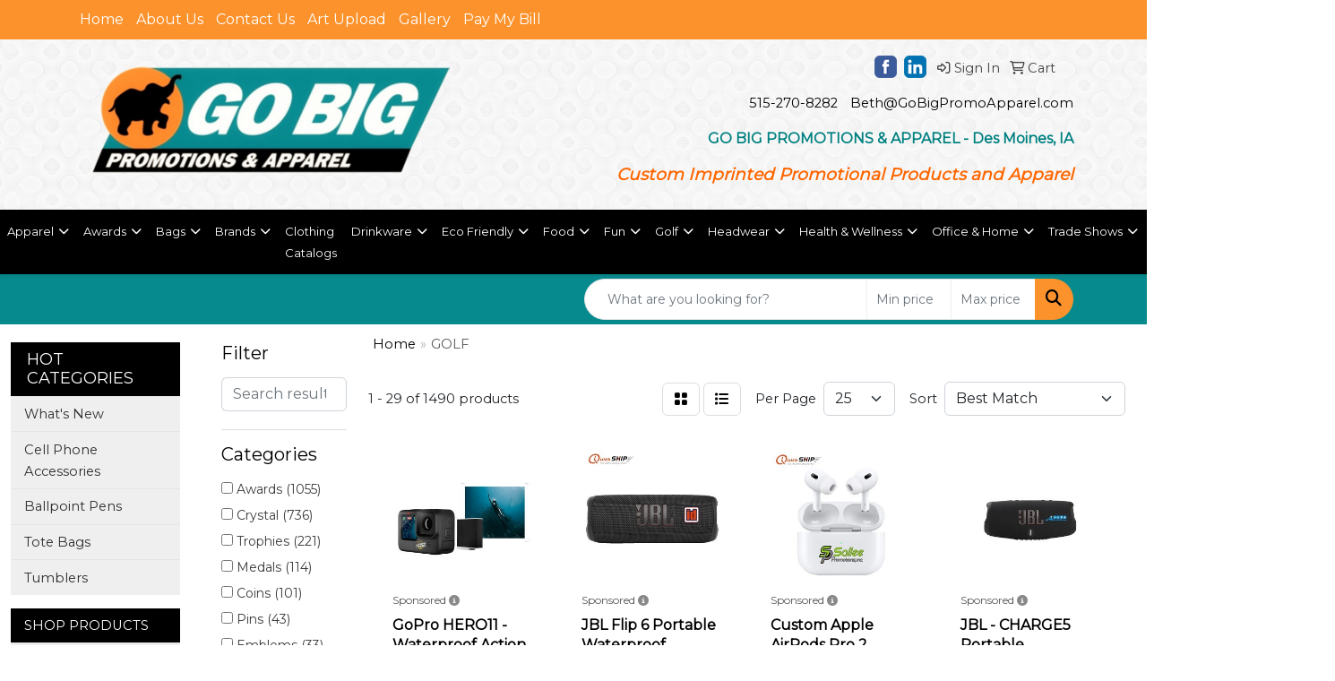

--- FILE ---
content_type: text/html
request_url: https://store.gobigpromoapparel.com/ws/ws.dll/StartSrch?UID=42547&WENavID=16948545
body_size: 15002
content:
<!DOCTYPE html>
<html lang="en"><head>
<meta charset="utf-8">
<meta http-equiv="X-UA-Compatible" content="IE=edge">
<meta name="viewport" content="width=device-width, initial-scale=1">
<!-- The above 3 meta tags *must* come first in the head; any other head content must come *after* these tags -->


<link href="/distsite/styles/8/css/bootstrap.min.css" rel="stylesheet" />
<link href="https://fonts.googleapis.com/css?family=Open+Sans:400,600|Oswald:400,600" rel="stylesheet">
<link href="/distsite/styles/8/css/owl.carousel.min.css" rel="stylesheet">
<link href="/distsite/styles/8/css/nouislider.css" rel="stylesheet">
<!--<link href="/distsite/styles/8/css/menu.css" rel="stylesheet"/>-->
<link href="/distsite/styles/8/css/flexslider.css" rel="stylesheet">
<link href="/distsite/styles/8/css/all.min.css" rel="stylesheet">
<link href="/distsite/styles/8/css/slick/slick.css" rel="stylesheet"/>
<link href="/distsite/styles/8/css/lightbox/lightbox.css" rel="stylesheet"  />
<link href="/distsite/styles/8/css/yamm.css" rel="stylesheet" />
<!-- Custom styles for this theme -->
<link href="/we/we.dll/StyleSheet?UN=42547&Type=WETheme&TS=C45442.4056712963" rel="stylesheet">
<!-- Custom styles for this theme -->
<link href="/we/we.dll/StyleSheet?UN=42547&Type=WETheme-PS&TS=C45442.4056712963" rel="stylesheet">
<style>

.navbar-expand-lg .navbar-nav .nav-link {
    font-size: 13px;
}

</style>

<!-- HTML5 shim and Respond.js for IE8 support of HTML5 elements and media queries -->
<!--[if lt IE 9]>
      <script src="https://oss.maxcdn.com/html5shiv/3.7.3/html5shiv.min.js"></script>
      <script src="https://oss.maxcdn.com/respond/1.4.2/respond.min.js"></script>
    <![endif]-->

</head>

<body style="background:#fff;">


  <!-- Slide-Out Menu -->
  <div id="filter-menu" class="filter-menu">
    <button id="close-menu" class="btn-close"></button>
    <div class="menu-content">
      
<aside class="filter-sidebar">



<div class="filter-section first">
	<h2>Filter</h2>
	 <div class="input-group mb-3">
	 <input type="text" style="border-right:0;" placeholder="Search results" class="form-control text-search-within-results" name="SearchWithinResults" value="" maxlength="100" onkeyup="HandleTextFilter(event);">
	  <label class="input-group-text" style="background-color:#fff;"><a  style="display:none;" href="javascript:void(0);" class="remove-filter" data-toggle="tooltip" title="Clear" onclick="ClearTextFilter();"><i class="far fa-times" aria-hidden="true"></i> <span class="fa-sr-only">x</span></a></label>
	</div>
</div>

<a href="javascript:void(0);" class="clear-filters"  style="display:none;" onclick="ClearDrillDown();">Clear all filters</a>

<div class="filter-section" >
	<h2>Categories</h2>

	<div class="filter-list">

	 <div class="checkbox"><label><input class="filtercheckbox" type="checkbox" name="0|Awards" ><span> Awards (1055)</span></label></div><div class="checkbox"><label><input class="filtercheckbox" type="checkbox" name="0|Crystal" ><span> Crystal (736)</span></label></div><div class="checkbox"><label><input class="filtercheckbox" type="checkbox" name="0|Trophies" ><span> Trophies (221)</span></label></div><div class="checkbox"><label><input class="filtercheckbox" type="checkbox" name="0|Medals" ><span> Medals (114)</span></label></div><div class="checkbox"><label><input class="filtercheckbox" type="checkbox" name="0|Coins" ><span> Coins (101)</span></label></div><div class="checkbox"><label><input class="filtercheckbox" type="checkbox" name="0|Pins" ><span> Pins (43)</span></label></div><div class="checkbox"><label><input class="filtercheckbox" type="checkbox" name="0|Emblems" ><span> Emblems (33)</span></label></div><div class="checkbox"><label><input class="filtercheckbox" type="checkbox" name="0|Plaques" ><span> Plaques (26)</span></label></div><div class="checkbox"><label><input class="filtercheckbox" type="checkbox" name="0|Marble" ><span> Marble (22)</span></label></div><div class="checkbox"><label><input class="filtercheckbox" type="checkbox" name="0|Tags" ><span> Tags (17)</span></label></div><div class="show-filter"><div class="checkbox"><label><input class="filtercheckbox" type="checkbox" name="0|Golf tools" ><span> Golf tools (16)</span></label></div><div class="checkbox"><label><input class="filtercheckbox" type="checkbox" name="0|Badges" ><span> Badges (13)</span></label></div><div class="checkbox"><label><input class="filtercheckbox" type="checkbox" name="0|Phone accessories" ><span> Phone accessories (13)</span></label></div><div class="checkbox"><label><input class="filtercheckbox" type="checkbox" name="0|Sculptures" ><span> Sculptures (13)</span></label></div><div class="checkbox"><label><input class="filtercheckbox" type="checkbox" name="0|Markers" ><span> Markers (12)</span></label></div><div class="checkbox"><label><input class="filtercheckbox" type="checkbox" name="0|Headphones" ><span> Headphones (9)</span></label></div><div class="checkbox"><label><input class="filtercheckbox" type="checkbox" name="0|Paper weights" ><span> Paper weights (9)</span></label></div><div class="checkbox"><label><input class="filtercheckbox" type="checkbox" name="0|Tumblers" ><span> Tumblers (8)</span></label></div><div class="checkbox"><label><input class="filtercheckbox" type="checkbox" name="0|Bottles" ><span> Bottles (7)</span></label></div><div class="checkbox"><label><input class="filtercheckbox" type="checkbox" name="0|Golf kits" ><span> Golf kits (7)</span></label></div><div class="checkbox"><label><input class="filtercheckbox" type="checkbox" name="0|Plates" ><span> Plates (7)</span></label></div><div class="checkbox"><label><input class="filtercheckbox" type="checkbox" name="0|Tees-golf" ><span> Tees-golf (6)</span></label></div><div class="checkbox"><label><input class="filtercheckbox" type="checkbox" name="0|Bowls" ><span> Bowls (5)</span></label></div><div class="checkbox"><label><input class="filtercheckbox" type="checkbox" name="0|Caps" ><span> Caps (5)</span></label></div><div class="checkbox"><label><input class="filtercheckbox" type="checkbox" name="0|Clocks" ><span> Clocks (5)</span></label></div><div class="checkbox"><label><input class="filtercheckbox" type="checkbox" name="0|Coasters" ><span> Coasters (5)</span></label></div><div class="checkbox"><label><input class="filtercheckbox" type="checkbox" name="0|Pens" ><span> Pens (5)</span></label></div><div class="checkbox"><label><input class="filtercheckbox" type="checkbox" name="0|Belt buckles" ><span> Belt buckles (4)</span></label></div><div class="checkbox"><label><input class="filtercheckbox" type="checkbox" name="0|Belts" ><span> Belts (4)</span></label></div><div class="checkbox"><label><input class="filtercheckbox" type="checkbox" name="0|Book ends" ><span> Book ends (4)</span></label></div><div class="checkbox"><label><input class="filtercheckbox" type="checkbox" name="0|Speakers" ><span> Speakers (4)</span></label></div><div class="checkbox"><label><input class="filtercheckbox" type="checkbox" name="0|Bags" ><span> Bags (3)</span></label></div><div class="checkbox"><label><input class="filtercheckbox" type="checkbox" name="0|Balls" ><span> Balls (3)</span></label></div><div class="checkbox"><label><input class="filtercheckbox" type="checkbox" name="0|Clips" ><span> Clips (3)</span></label></div><div class="checkbox"><label><input class="filtercheckbox" type="checkbox" name="0|Clubs" ><span> Clubs (3)</span></label></div><div class="checkbox"><label><input class="filtercheckbox" type="checkbox" name="0|Covers" ><span> Covers (3)</span></label></div><div class="checkbox"><label><input class="filtercheckbox" type="checkbox" name="0|Glasses-drinking" ><span> Glasses-drinking (3)</span></label></div><div class="checkbox"><label><input class="filtercheckbox" type="checkbox" name="0|Key chains / rings" ><span> Key chains / rings (3)</span></label></div><div class="checkbox"><label><input class="filtercheckbox" type="checkbox" name="0|Name plates" ><span> Name plates (3)</span></label></div><div class="checkbox"><label><input class="filtercheckbox" type="checkbox" name="0|Pen/pencil holders" ><span> Pen/pencil holders (3)</span></label></div><div class="checkbox"><label><input class="filtercheckbox" type="checkbox" name="0|Boxes" ><span> Boxes (2)</span></label></div><div class="checkbox"><label><input class="filtercheckbox" type="checkbox" name="0|Caddies" ><span> Caddies (2)</span></label></div><div class="checkbox"><label><input class="filtercheckbox" type="checkbox" name="0|Magnets" ><span> Magnets (2)</span></label></div><div class="checkbox"><label><input class="filtercheckbox" type="checkbox" name="0|Money clips" ><span> Money clips (2)</span></label></div><div class="checkbox"><label><input class="filtercheckbox" type="checkbox" name="0|Picture frames" ><span> Picture frames (2)</span></label></div><div class="checkbox"><label><input class="filtercheckbox" type="checkbox" name="0|Ribbons" ><span> Ribbons (2)</span></label></div><div class="checkbox"><label><input class="filtercheckbox" type="checkbox" name="0|Signs" ><span> Signs (2)</span></label></div><div class="checkbox"><label><input class="filtercheckbox" type="checkbox" name="0|Squeeze toys" ><span> Squeeze toys (2)</span></label></div><div class="checkbox"><label><input class="filtercheckbox" type="checkbox" name="0|Umbrellas" ><span> Umbrellas (2)</span></label></div><div class="checkbox"><label><input class="filtercheckbox" type="checkbox" name="0|Bases" ><span> Bases (1)</span></label></div></div>

		<!-- wrapper for more filters -->
        <div class="show-filter">

		</div><!-- showfilters -->

	</div>

		<a href="#" class="show-more"  >Show more</a>
</div>


<div class="filter-section" >
	<h2>Features</h2>

		<div class="filter-list">

	  		<div class="checkbox"><label><input class="filtercheckbox" type="checkbox" name="2|Recognition" ><span> Recognition (948)</span></label></div><div class="checkbox"><label><input class="filtercheckbox" type="checkbox" name="2|Award" ><span> Award (705)</span></label></div><div class="checkbox"><label><input class="filtercheckbox" type="checkbox" name="2|Golf award" ><span> Golf award (651)</span></label></div><div class="checkbox"><label><input class="filtercheckbox" type="checkbox" name="2|Achievement" ><span> Achievement (560)</span></label></div><div class="checkbox"><label><input class="filtercheckbox" type="checkbox" name="2|Golf" ><span> Golf (534)</span></label></div><div class="checkbox"><label><input class="filtercheckbox" type="checkbox" name="2|Trophy" ><span> Trophy (509)</span></label></div><div class="checkbox"><label><input class="filtercheckbox" type="checkbox" name="2|Corporate" ><span> Corporate (498)</span></label></div><div class="checkbox"><label><input class="filtercheckbox" type="checkbox" name="2|Trophies" ><span> Trophies (457)</span></label></div><div class="checkbox"><label><input class="filtercheckbox" type="checkbox" name="2|Crystal award" ><span> Crystal award (442)</span></label></div><div class="checkbox"><label><input class="filtercheckbox" type="checkbox" name="2|Corporate gift" ><span> Corporate gift (406)</span></label></div><div class="show-filter"><div class="checkbox"><label><input class="filtercheckbox" type="checkbox" name="2|Executive gift" ><span> Executive gift (404)</span></label></div><div class="checkbox"><label><input class="filtercheckbox" type="checkbox" name="2|Crystal trophy" ><span> Crystal trophy (400)</span></label></div><div class="checkbox"><label><input class="filtercheckbox" type="checkbox" name="2|Crystal product" ><span> Crystal product (396)</span></label></div><div class="checkbox"><label><input class="filtercheckbox" type="checkbox" name="2|Crystal world" ><span> Crystal world (396)</span></label></div><div class="checkbox"><label><input class="filtercheckbox" type="checkbox" name="2|Recognition product" ><span> Recognition product (396)</span></label></div><div class="checkbox"><label><input class="filtercheckbox" type="checkbox" name="2|Transparent" ><span> Transparent (200)</span></label></div><div class="checkbox"><label><input class="filtercheckbox" type="checkbox" name="2|Appreciation" ><span> Appreciation (195)</span></label></div><div class="checkbox"><label><input class="filtercheckbox" type="checkbox" name="2|Acknowledgement" ><span> Acknowledgement (194)</span></label></div><div class="checkbox"><label><input class="filtercheckbox" type="checkbox" name="2|Excellence" ><span> Excellence (183)</span></label></div><div class="checkbox"><label><input class="filtercheckbox" type="checkbox" name="2|Accomplishment" ><span> Accomplishment (167)</span></label></div><div class="checkbox"><label><input class="filtercheckbox" type="checkbox" name="2|Base" ><span> Base (166)</span></label></div><div class="checkbox"><label><input class="filtercheckbox" type="checkbox" name="2|Golfer" ><span> Golfer (144)</span></label></div><div class="checkbox"><label><input class="filtercheckbox" type="checkbox" name="2|Square base" ><span> Square base (137)</span></label></div><div class="checkbox"><label><input class="filtercheckbox" type="checkbox" name="2|Winners" ><span> Winners (123)</span></label></div><div class="checkbox"><label><input class="filtercheckbox" type="checkbox" name="2|Crystal" ><span> Crystal (121)</span></label></div><div class="checkbox"><label><input class="filtercheckbox" type="checkbox" name="2|Round" ><span> Round (119)</span></label></div><div class="checkbox"><label><input class="filtercheckbox" type="checkbox" name="2|Golf ball" ><span> Golf ball (107)</span></label></div><div class="checkbox"><label><input class="filtercheckbox" type="checkbox" name="2|Medallions" ><span> Medallions (107)</span></label></div><div class="checkbox"><label><input class="filtercheckbox" type="checkbox" name="2|Token" ><span> Token (103)</span></label></div><div class="checkbox"><label><input class="filtercheckbox" type="checkbox" name="2|Coin" ><span> Coin (101)</span></label></div><div class="checkbox"><label><input class="filtercheckbox" type="checkbox" name="2|Challenge coin" ><span> Challenge coin (100)</span></label></div><div class="checkbox"><label><input class="filtercheckbox" type="checkbox" name="2|Antique finish coin" ><span> Antique finish coin (99)</span></label></div><div class="checkbox"><label><input class="filtercheckbox" type="checkbox" name="2|Hard enamel coin" ><span> Hard enamel coin (99)</span></label></div><div class="checkbox"><label><input class="filtercheckbox" type="checkbox" name="2|Imitation hard enamel coin" ><span> Imitation hard enamel coin (99)</span></label></div><div class="checkbox"><label><input class="filtercheckbox" type="checkbox" name="2|Plating coin" ><span> Plating coin (99)</span></label></div><div class="checkbox"><label><input class="filtercheckbox" type="checkbox" name="2|Soft enamel coins" ><span> Soft enamel coins (99)</span></label></div><div class="checkbox"><label><input class="filtercheckbox" type="checkbox" name="2|Service award" ><span> Service award (95)</span></label></div><div class="checkbox"><label><input class="filtercheckbox" type="checkbox" name="2|Corporate award" ><span> Corporate award (94)</span></label></div><div class="checkbox"><label><input class="filtercheckbox" type="checkbox" name="2|Retirement" ><span> Retirement (94)</span></label></div><div class="checkbox"><label><input class="filtercheckbox" type="checkbox" name="2|Anniversary" ><span> Anniversary (88)</span></label></div><div class="checkbox"><label><input class="filtercheckbox" type="checkbox" name="2|Recognize" ><span> Recognize (85)</span></label></div><div class="checkbox"><label><input class="filtercheckbox" type="checkbox" name="2|Rectangle" ><span> Rectangle (85)</span></label></div><div class="checkbox"><label><input class="filtercheckbox" type="checkbox" name="2|Rectangle base" ><span> Rectangle base (84)</span></label></div><div class="checkbox"><label><input class="filtercheckbox" type="checkbox" name="2|Cloisonn? coin" ><span> Cloisonn? coin (81)</span></label></div><div class="checkbox"><label><input class="filtercheckbox" type="checkbox" name="2|Imitation cloisonn? coin" ><span> Imitation cloisonn? coin (80)</span></label></div><div class="checkbox"><label><input class="filtercheckbox" type="checkbox" name="2|Congratulations" ><span> Congratulations (79)</span></label></div><div class="checkbox"><label><input class="filtercheckbox" type="checkbox" name="2|Merit" ><span> Merit (78)</span></label></div><div class="checkbox"><label><input class="filtercheckbox" type="checkbox" name="2|Acknowledgment" ><span> Acknowledgment (75)</span></label></div><div class="checkbox"><label><input class="filtercheckbox" type="checkbox" name="2|Glass" ><span> Glass (72)</span></label></div><div class="checkbox"><label><input class="filtercheckbox" type="checkbox" name="2|Incentives" ><span> Incentives (71)</span></label></div></div>

			<!-- wrapper for more filters -->
			<div class="show-filter">

			</div><!-- showfilters -->
 		</div>
		<a href="#" class="show-more"  >Show more</a>


</div>


<div class="filter-section" >
	<h2>Colors</h2>

		<div class="filter-list">

		  	<div class="checkbox"><label><input class="filtercheckbox" type="checkbox" name="1|Clear" ><span> Clear (683)</span></label></div><div class="checkbox"><label><input class="filtercheckbox" type="checkbox" name="1|Various" ><span> Various (142)</span></label></div><div class="checkbox"><label><input class="filtercheckbox" type="checkbox" name="1|White" ><span> White (139)</span></label></div><div class="checkbox"><label><input class="filtercheckbox" type="checkbox" name="1|Clear/black" ><span> Clear/black (96)</span></label></div><div class="checkbox"><label><input class="filtercheckbox" type="checkbox" name="1|Black" ><span> Black (88)</span></label></div><div class="checkbox"><label><input class="filtercheckbox" type="checkbox" name="1|Gold" ><span> Gold (69)</span></label></div><div class="checkbox"><label><input class="filtercheckbox" type="checkbox" name="1|Silver" ><span> Silver (65)</span></label></div><div class="checkbox"><label><input class="filtercheckbox" type="checkbox" name="1|Red" ><span> Red (21)</span></label></div><div class="checkbox"><label><input class="filtercheckbox" type="checkbox" name="1|Green" ><span> Green (20)</span></label></div><div class="checkbox"><label><input class="filtercheckbox" type="checkbox" name="1|Brown" ><span> Brown (17)</span></label></div><div class="show-filter"><div class="checkbox"><label><input class="filtercheckbox" type="checkbox" name="1|Blue" ><span> Blue (16)</span></label></div><div class="checkbox"><label><input class="filtercheckbox" type="checkbox" name="1|Clear &amp; black" ><span> Clear &amp; black (15)</span></label></div><div class="checkbox"><label><input class="filtercheckbox" type="checkbox" name="1|Yellow" ><span> Yellow (13)</span></label></div><div class="checkbox"><label><input class="filtercheckbox" type="checkbox" name="1|Clear/green" ><span> Clear/green (12)</span></label></div><div class="checkbox"><label><input class="filtercheckbox" type="checkbox" name="1|Purple" ><span> Purple (12)</span></label></div><div class="checkbox"><label><input class="filtercheckbox" type="checkbox" name="1|Orange" ><span> Orange (11)</span></label></div><div class="checkbox"><label><input class="filtercheckbox" type="checkbox" name="1|Bronze" ><span> Bronze (10)</span></label></div><div class="checkbox"><label><input class="filtercheckbox" type="checkbox" name="1|Clear/black marble base" ><span> Clear/black marble base (10)</span></label></div><div class="checkbox"><label><input class="filtercheckbox" type="checkbox" name="1|Black/various" ><span> Black/various (9)</span></label></div><div class="checkbox"><label><input class="filtercheckbox" type="checkbox" name="1|Clear/emerald green" ><span> Clear/emerald green (8)</span></label></div><div class="checkbox"><label><input class="filtercheckbox" type="checkbox" name="1|Clear/white" ><span> Clear/white (8)</span></label></div><div class="checkbox"><label><input class="filtercheckbox" type="checkbox" name="1|Antique brass" ><span> Antique brass (7)</span></label></div><div class="checkbox"><label><input class="filtercheckbox" type="checkbox" name="1|Antique gold" ><span> Antique gold (7)</span></label></div><div class="checkbox"><label><input class="filtercheckbox" type="checkbox" name="1|Black/silver" ><span> Black/silver (7)</span></label></div><div class="checkbox"><label><input class="filtercheckbox" type="checkbox" name="1|Crystal" ><span> Crystal (7)</span></label></div><div class="checkbox"><label><input class="filtercheckbox" type="checkbox" name="1|Pink" ><span> Pink (7)</span></label></div><div class="checkbox"><label><input class="filtercheckbox" type="checkbox" name="1|Antique silver" ><span> Antique silver (6)</span></label></div><div class="checkbox"><label><input class="filtercheckbox" type="checkbox" name="1|Black/gold" ><span> Black/gold (6)</span></label></div><div class="checkbox"><label><input class="filtercheckbox" type="checkbox" name="1|Silver/black" ><span> Silver/black (6)</span></label></div><div class="checkbox"><label><input class="filtercheckbox" type="checkbox" name="1|Smoke" ><span> Smoke (6)</span></label></div><div class="checkbox"><label><input class="filtercheckbox" type="checkbox" name="1|Black/chrome silver" ><span> Black/chrome silver (5)</span></label></div><div class="checkbox"><label><input class="filtercheckbox" type="checkbox" name="1|Bright gold" ><span> Bright gold (5)</span></label></div><div class="checkbox"><label><input class="filtercheckbox" type="checkbox" name="1|Clear / black" ><span> Clear / black (5)</span></label></div><div class="checkbox"><label><input class="filtercheckbox" type="checkbox" name="1|Jade green" ><span> Jade green (5)</span></label></div><div class="checkbox"><label><input class="filtercheckbox" type="checkbox" name="1|Navy blue" ><span> Navy blue (5)</span></label></div><div class="checkbox"><label><input class="filtercheckbox" type="checkbox" name="1|White/chrome silver" ><span> White/chrome silver (5)</span></label></div><div class="checkbox"><label><input class="filtercheckbox" type="checkbox" name="1|Antique brass/gold" ><span> Antique brass/gold (4)</span></label></div><div class="checkbox"><label><input class="filtercheckbox" type="checkbox" name="1|Antique brass/silver" ><span> Antique brass/silver (4)</span></label></div><div class="checkbox"><label><input class="filtercheckbox" type="checkbox" name="1|Antique pewter" ><span> Antique pewter (4)</span></label></div><div class="checkbox"><label><input class="filtercheckbox" type="checkbox" name="1|Antique silver/gold" ><span> Antique silver/gold (4)</span></label></div><div class="checkbox"><label><input class="filtercheckbox" type="checkbox" name="1|Antique silver/silver" ><span> Antique silver/silver (4)</span></label></div><div class="checkbox"><label><input class="filtercheckbox" type="checkbox" name="1|Clear/black base" ><span> Clear/black base (4)</span></label></div><div class="checkbox"><label><input class="filtercheckbox" type="checkbox" name="1|Clear/brown/green/frosted white" ><span> Clear/brown/green/frosted white (4)</span></label></div><div class="checkbox"><label><input class="filtercheckbox" type="checkbox" name="1|Clear/green/brown/frosted white" ><span> Clear/green/brown/frosted white (4)</span></label></div><div class="checkbox"><label><input class="filtercheckbox" type="checkbox" name="1|Clear/white/green/black" ><span> Clear/white/green/black (4)</span></label></div><div class="checkbox"><label><input class="filtercheckbox" type="checkbox" name="1|Gold/smoked gray" ><span> Gold/smoked gray (4)</span></label></div><div class="checkbox"><label><input class="filtercheckbox" type="checkbox" name="1|Gray" ><span> Gray (4)</span></label></div><div class="checkbox"><label><input class="filtercheckbox" type="checkbox" name="1|Green/clear" ><span> Green/clear (4)</span></label></div><div class="checkbox"><label><input class="filtercheckbox" type="checkbox" name="1|Manatee" ><span> Manatee (4)</span></label></div><div class="checkbox"><label><input class="filtercheckbox" type="checkbox" name="1|Transparent jade green" ><span> Transparent jade green (4)</span></label></div></div>


			<!-- wrapper for more filters -->
			<div class="show-filter">

			</div><!-- showfilters -->

		  </div>

		<a href="#" class="show-more"  >Show more</a>
</div>


<div class="filter-section"  >
	<h2>Price Range</h2>
	<div class="filter-price-wrap">
		<div class="filter-price-inner">
			<div class="input-group">
				<span class="input-group-text input-group-text-white">$</span>
				<input type="text" class="form-control form-control-sm filter-min-prices" name="min-prices" value="" placeholder="Min" onkeyup="HandlePriceFilter(event);">
			</div>
			<div class="input-group">
				<span class="input-group-text input-group-text-white">$</span>
				<input type="text" class="form-control form-control-sm filter-max-prices" name="max-prices" value="" placeholder="Max" onkeyup="HandlePriceFilter(event);">
			</div>
		</div>
		<a href="javascript:void(0)" onclick="SetPriceFilter();" ><i class="fa-solid fa-chevron-right"></i></a>
	</div>
</div>

<div class="filter-section"   >
	<h2>Quantity</h2>
	<div class="filter-price-wrap mb-2">
		<input type="text" class="form-control form-control-sm filter-quantity" value="" placeholder="Qty" onkeyup="HandleQuantityFilter(event);">
		<a href="javascript:void(0)" onclick="SetQuantityFilter();"><i class="fa-solid fa-chevron-right"></i></a>
	</div>
</div>




	</aside>

    </div>
</div>




	<div class="container-fluid">
		<div class="row">

			<div class="col-md-3 col-lg-2">
        <div class="d-none d-md-block">
          <div id="desktop-filter">
            
<aside class="filter-sidebar">



<div class="filter-section first">
	<h2>Filter</h2>
	 <div class="input-group mb-3">
	 <input type="text" style="border-right:0;" placeholder="Search results" class="form-control text-search-within-results" name="SearchWithinResults" value="" maxlength="100" onkeyup="HandleTextFilter(event);">
	  <label class="input-group-text" style="background-color:#fff;"><a  style="display:none;" href="javascript:void(0);" class="remove-filter" data-toggle="tooltip" title="Clear" onclick="ClearTextFilter();"><i class="far fa-times" aria-hidden="true"></i> <span class="fa-sr-only">x</span></a></label>
	</div>
</div>

<a href="javascript:void(0);" class="clear-filters"  style="display:none;" onclick="ClearDrillDown();">Clear all filters</a>

<div class="filter-section" >
	<h2>Categories</h2>

	<div class="filter-list">

	 <div class="checkbox"><label><input class="filtercheckbox" type="checkbox" name="0|Awards" ><span> Awards (1055)</span></label></div><div class="checkbox"><label><input class="filtercheckbox" type="checkbox" name="0|Crystal" ><span> Crystal (736)</span></label></div><div class="checkbox"><label><input class="filtercheckbox" type="checkbox" name="0|Trophies" ><span> Trophies (221)</span></label></div><div class="checkbox"><label><input class="filtercheckbox" type="checkbox" name="0|Medals" ><span> Medals (114)</span></label></div><div class="checkbox"><label><input class="filtercheckbox" type="checkbox" name="0|Coins" ><span> Coins (101)</span></label></div><div class="checkbox"><label><input class="filtercheckbox" type="checkbox" name="0|Pins" ><span> Pins (43)</span></label></div><div class="checkbox"><label><input class="filtercheckbox" type="checkbox" name="0|Emblems" ><span> Emblems (33)</span></label></div><div class="checkbox"><label><input class="filtercheckbox" type="checkbox" name="0|Plaques" ><span> Plaques (26)</span></label></div><div class="checkbox"><label><input class="filtercheckbox" type="checkbox" name="0|Marble" ><span> Marble (22)</span></label></div><div class="checkbox"><label><input class="filtercheckbox" type="checkbox" name="0|Tags" ><span> Tags (17)</span></label></div><div class="show-filter"><div class="checkbox"><label><input class="filtercheckbox" type="checkbox" name="0|Golf tools" ><span> Golf tools (16)</span></label></div><div class="checkbox"><label><input class="filtercheckbox" type="checkbox" name="0|Badges" ><span> Badges (13)</span></label></div><div class="checkbox"><label><input class="filtercheckbox" type="checkbox" name="0|Phone accessories" ><span> Phone accessories (13)</span></label></div><div class="checkbox"><label><input class="filtercheckbox" type="checkbox" name="0|Sculptures" ><span> Sculptures (13)</span></label></div><div class="checkbox"><label><input class="filtercheckbox" type="checkbox" name="0|Markers" ><span> Markers (12)</span></label></div><div class="checkbox"><label><input class="filtercheckbox" type="checkbox" name="0|Headphones" ><span> Headphones (9)</span></label></div><div class="checkbox"><label><input class="filtercheckbox" type="checkbox" name="0|Paper weights" ><span> Paper weights (9)</span></label></div><div class="checkbox"><label><input class="filtercheckbox" type="checkbox" name="0|Tumblers" ><span> Tumblers (8)</span></label></div><div class="checkbox"><label><input class="filtercheckbox" type="checkbox" name="0|Bottles" ><span> Bottles (7)</span></label></div><div class="checkbox"><label><input class="filtercheckbox" type="checkbox" name="0|Golf kits" ><span> Golf kits (7)</span></label></div><div class="checkbox"><label><input class="filtercheckbox" type="checkbox" name="0|Plates" ><span> Plates (7)</span></label></div><div class="checkbox"><label><input class="filtercheckbox" type="checkbox" name="0|Tees-golf" ><span> Tees-golf (6)</span></label></div><div class="checkbox"><label><input class="filtercheckbox" type="checkbox" name="0|Bowls" ><span> Bowls (5)</span></label></div><div class="checkbox"><label><input class="filtercheckbox" type="checkbox" name="0|Caps" ><span> Caps (5)</span></label></div><div class="checkbox"><label><input class="filtercheckbox" type="checkbox" name="0|Clocks" ><span> Clocks (5)</span></label></div><div class="checkbox"><label><input class="filtercheckbox" type="checkbox" name="0|Coasters" ><span> Coasters (5)</span></label></div><div class="checkbox"><label><input class="filtercheckbox" type="checkbox" name="0|Pens" ><span> Pens (5)</span></label></div><div class="checkbox"><label><input class="filtercheckbox" type="checkbox" name="0|Belt buckles" ><span> Belt buckles (4)</span></label></div><div class="checkbox"><label><input class="filtercheckbox" type="checkbox" name="0|Belts" ><span> Belts (4)</span></label></div><div class="checkbox"><label><input class="filtercheckbox" type="checkbox" name="0|Book ends" ><span> Book ends (4)</span></label></div><div class="checkbox"><label><input class="filtercheckbox" type="checkbox" name="0|Speakers" ><span> Speakers (4)</span></label></div><div class="checkbox"><label><input class="filtercheckbox" type="checkbox" name="0|Bags" ><span> Bags (3)</span></label></div><div class="checkbox"><label><input class="filtercheckbox" type="checkbox" name="0|Balls" ><span> Balls (3)</span></label></div><div class="checkbox"><label><input class="filtercheckbox" type="checkbox" name="0|Clips" ><span> Clips (3)</span></label></div><div class="checkbox"><label><input class="filtercheckbox" type="checkbox" name="0|Clubs" ><span> Clubs (3)</span></label></div><div class="checkbox"><label><input class="filtercheckbox" type="checkbox" name="0|Covers" ><span> Covers (3)</span></label></div><div class="checkbox"><label><input class="filtercheckbox" type="checkbox" name="0|Glasses-drinking" ><span> Glasses-drinking (3)</span></label></div><div class="checkbox"><label><input class="filtercheckbox" type="checkbox" name="0|Key chains / rings" ><span> Key chains / rings (3)</span></label></div><div class="checkbox"><label><input class="filtercheckbox" type="checkbox" name="0|Name plates" ><span> Name plates (3)</span></label></div><div class="checkbox"><label><input class="filtercheckbox" type="checkbox" name="0|Pen/pencil holders" ><span> Pen/pencil holders (3)</span></label></div><div class="checkbox"><label><input class="filtercheckbox" type="checkbox" name="0|Boxes" ><span> Boxes (2)</span></label></div><div class="checkbox"><label><input class="filtercheckbox" type="checkbox" name="0|Caddies" ><span> Caddies (2)</span></label></div><div class="checkbox"><label><input class="filtercheckbox" type="checkbox" name="0|Magnets" ><span> Magnets (2)</span></label></div><div class="checkbox"><label><input class="filtercheckbox" type="checkbox" name="0|Money clips" ><span> Money clips (2)</span></label></div><div class="checkbox"><label><input class="filtercheckbox" type="checkbox" name="0|Picture frames" ><span> Picture frames (2)</span></label></div><div class="checkbox"><label><input class="filtercheckbox" type="checkbox" name="0|Ribbons" ><span> Ribbons (2)</span></label></div><div class="checkbox"><label><input class="filtercheckbox" type="checkbox" name="0|Signs" ><span> Signs (2)</span></label></div><div class="checkbox"><label><input class="filtercheckbox" type="checkbox" name="0|Squeeze toys" ><span> Squeeze toys (2)</span></label></div><div class="checkbox"><label><input class="filtercheckbox" type="checkbox" name="0|Umbrellas" ><span> Umbrellas (2)</span></label></div><div class="checkbox"><label><input class="filtercheckbox" type="checkbox" name="0|Bases" ><span> Bases (1)</span></label></div></div>

		<!-- wrapper for more filters -->
        <div class="show-filter">

		</div><!-- showfilters -->

	</div>

		<a href="#" class="show-more"  >Show more</a>
</div>


<div class="filter-section" >
	<h2>Features</h2>

		<div class="filter-list">

	  		<div class="checkbox"><label><input class="filtercheckbox" type="checkbox" name="2|Recognition" ><span> Recognition (948)</span></label></div><div class="checkbox"><label><input class="filtercheckbox" type="checkbox" name="2|Award" ><span> Award (705)</span></label></div><div class="checkbox"><label><input class="filtercheckbox" type="checkbox" name="2|Golf award" ><span> Golf award (651)</span></label></div><div class="checkbox"><label><input class="filtercheckbox" type="checkbox" name="2|Achievement" ><span> Achievement (560)</span></label></div><div class="checkbox"><label><input class="filtercheckbox" type="checkbox" name="2|Golf" ><span> Golf (534)</span></label></div><div class="checkbox"><label><input class="filtercheckbox" type="checkbox" name="2|Trophy" ><span> Trophy (509)</span></label></div><div class="checkbox"><label><input class="filtercheckbox" type="checkbox" name="2|Corporate" ><span> Corporate (498)</span></label></div><div class="checkbox"><label><input class="filtercheckbox" type="checkbox" name="2|Trophies" ><span> Trophies (457)</span></label></div><div class="checkbox"><label><input class="filtercheckbox" type="checkbox" name="2|Crystal award" ><span> Crystal award (442)</span></label></div><div class="checkbox"><label><input class="filtercheckbox" type="checkbox" name="2|Corporate gift" ><span> Corporate gift (406)</span></label></div><div class="show-filter"><div class="checkbox"><label><input class="filtercheckbox" type="checkbox" name="2|Executive gift" ><span> Executive gift (404)</span></label></div><div class="checkbox"><label><input class="filtercheckbox" type="checkbox" name="2|Crystal trophy" ><span> Crystal trophy (400)</span></label></div><div class="checkbox"><label><input class="filtercheckbox" type="checkbox" name="2|Crystal product" ><span> Crystal product (396)</span></label></div><div class="checkbox"><label><input class="filtercheckbox" type="checkbox" name="2|Crystal world" ><span> Crystal world (396)</span></label></div><div class="checkbox"><label><input class="filtercheckbox" type="checkbox" name="2|Recognition product" ><span> Recognition product (396)</span></label></div><div class="checkbox"><label><input class="filtercheckbox" type="checkbox" name="2|Transparent" ><span> Transparent (200)</span></label></div><div class="checkbox"><label><input class="filtercheckbox" type="checkbox" name="2|Appreciation" ><span> Appreciation (195)</span></label></div><div class="checkbox"><label><input class="filtercheckbox" type="checkbox" name="2|Acknowledgement" ><span> Acknowledgement (194)</span></label></div><div class="checkbox"><label><input class="filtercheckbox" type="checkbox" name="2|Excellence" ><span> Excellence (183)</span></label></div><div class="checkbox"><label><input class="filtercheckbox" type="checkbox" name="2|Accomplishment" ><span> Accomplishment (167)</span></label></div><div class="checkbox"><label><input class="filtercheckbox" type="checkbox" name="2|Base" ><span> Base (166)</span></label></div><div class="checkbox"><label><input class="filtercheckbox" type="checkbox" name="2|Golfer" ><span> Golfer (144)</span></label></div><div class="checkbox"><label><input class="filtercheckbox" type="checkbox" name="2|Square base" ><span> Square base (137)</span></label></div><div class="checkbox"><label><input class="filtercheckbox" type="checkbox" name="2|Winners" ><span> Winners (123)</span></label></div><div class="checkbox"><label><input class="filtercheckbox" type="checkbox" name="2|Crystal" ><span> Crystal (121)</span></label></div><div class="checkbox"><label><input class="filtercheckbox" type="checkbox" name="2|Round" ><span> Round (119)</span></label></div><div class="checkbox"><label><input class="filtercheckbox" type="checkbox" name="2|Golf ball" ><span> Golf ball (107)</span></label></div><div class="checkbox"><label><input class="filtercheckbox" type="checkbox" name="2|Medallions" ><span> Medallions (107)</span></label></div><div class="checkbox"><label><input class="filtercheckbox" type="checkbox" name="2|Token" ><span> Token (103)</span></label></div><div class="checkbox"><label><input class="filtercheckbox" type="checkbox" name="2|Coin" ><span> Coin (101)</span></label></div><div class="checkbox"><label><input class="filtercheckbox" type="checkbox" name="2|Challenge coin" ><span> Challenge coin (100)</span></label></div><div class="checkbox"><label><input class="filtercheckbox" type="checkbox" name="2|Antique finish coin" ><span> Antique finish coin (99)</span></label></div><div class="checkbox"><label><input class="filtercheckbox" type="checkbox" name="2|Hard enamel coin" ><span> Hard enamel coin (99)</span></label></div><div class="checkbox"><label><input class="filtercheckbox" type="checkbox" name="2|Imitation hard enamel coin" ><span> Imitation hard enamel coin (99)</span></label></div><div class="checkbox"><label><input class="filtercheckbox" type="checkbox" name="2|Plating coin" ><span> Plating coin (99)</span></label></div><div class="checkbox"><label><input class="filtercheckbox" type="checkbox" name="2|Soft enamel coins" ><span> Soft enamel coins (99)</span></label></div><div class="checkbox"><label><input class="filtercheckbox" type="checkbox" name="2|Service award" ><span> Service award (95)</span></label></div><div class="checkbox"><label><input class="filtercheckbox" type="checkbox" name="2|Corporate award" ><span> Corporate award (94)</span></label></div><div class="checkbox"><label><input class="filtercheckbox" type="checkbox" name="2|Retirement" ><span> Retirement (94)</span></label></div><div class="checkbox"><label><input class="filtercheckbox" type="checkbox" name="2|Anniversary" ><span> Anniversary (88)</span></label></div><div class="checkbox"><label><input class="filtercheckbox" type="checkbox" name="2|Recognize" ><span> Recognize (85)</span></label></div><div class="checkbox"><label><input class="filtercheckbox" type="checkbox" name="2|Rectangle" ><span> Rectangle (85)</span></label></div><div class="checkbox"><label><input class="filtercheckbox" type="checkbox" name="2|Rectangle base" ><span> Rectangle base (84)</span></label></div><div class="checkbox"><label><input class="filtercheckbox" type="checkbox" name="2|Cloisonn? coin" ><span> Cloisonn? coin (81)</span></label></div><div class="checkbox"><label><input class="filtercheckbox" type="checkbox" name="2|Imitation cloisonn? coin" ><span> Imitation cloisonn? coin (80)</span></label></div><div class="checkbox"><label><input class="filtercheckbox" type="checkbox" name="2|Congratulations" ><span> Congratulations (79)</span></label></div><div class="checkbox"><label><input class="filtercheckbox" type="checkbox" name="2|Merit" ><span> Merit (78)</span></label></div><div class="checkbox"><label><input class="filtercheckbox" type="checkbox" name="2|Acknowledgment" ><span> Acknowledgment (75)</span></label></div><div class="checkbox"><label><input class="filtercheckbox" type="checkbox" name="2|Glass" ><span> Glass (72)</span></label></div><div class="checkbox"><label><input class="filtercheckbox" type="checkbox" name="2|Incentives" ><span> Incentives (71)</span></label></div></div>

			<!-- wrapper for more filters -->
			<div class="show-filter">

			</div><!-- showfilters -->
 		</div>
		<a href="#" class="show-more"  >Show more</a>


</div>


<div class="filter-section" >
	<h2>Colors</h2>

		<div class="filter-list">

		  	<div class="checkbox"><label><input class="filtercheckbox" type="checkbox" name="1|Clear" ><span> Clear (683)</span></label></div><div class="checkbox"><label><input class="filtercheckbox" type="checkbox" name="1|Various" ><span> Various (142)</span></label></div><div class="checkbox"><label><input class="filtercheckbox" type="checkbox" name="1|White" ><span> White (139)</span></label></div><div class="checkbox"><label><input class="filtercheckbox" type="checkbox" name="1|Clear/black" ><span> Clear/black (96)</span></label></div><div class="checkbox"><label><input class="filtercheckbox" type="checkbox" name="1|Black" ><span> Black (88)</span></label></div><div class="checkbox"><label><input class="filtercheckbox" type="checkbox" name="1|Gold" ><span> Gold (69)</span></label></div><div class="checkbox"><label><input class="filtercheckbox" type="checkbox" name="1|Silver" ><span> Silver (65)</span></label></div><div class="checkbox"><label><input class="filtercheckbox" type="checkbox" name="1|Red" ><span> Red (21)</span></label></div><div class="checkbox"><label><input class="filtercheckbox" type="checkbox" name="1|Green" ><span> Green (20)</span></label></div><div class="checkbox"><label><input class="filtercheckbox" type="checkbox" name="1|Brown" ><span> Brown (17)</span></label></div><div class="show-filter"><div class="checkbox"><label><input class="filtercheckbox" type="checkbox" name="1|Blue" ><span> Blue (16)</span></label></div><div class="checkbox"><label><input class="filtercheckbox" type="checkbox" name="1|Clear &amp; black" ><span> Clear &amp; black (15)</span></label></div><div class="checkbox"><label><input class="filtercheckbox" type="checkbox" name="1|Yellow" ><span> Yellow (13)</span></label></div><div class="checkbox"><label><input class="filtercheckbox" type="checkbox" name="1|Clear/green" ><span> Clear/green (12)</span></label></div><div class="checkbox"><label><input class="filtercheckbox" type="checkbox" name="1|Purple" ><span> Purple (12)</span></label></div><div class="checkbox"><label><input class="filtercheckbox" type="checkbox" name="1|Orange" ><span> Orange (11)</span></label></div><div class="checkbox"><label><input class="filtercheckbox" type="checkbox" name="1|Bronze" ><span> Bronze (10)</span></label></div><div class="checkbox"><label><input class="filtercheckbox" type="checkbox" name="1|Clear/black marble base" ><span> Clear/black marble base (10)</span></label></div><div class="checkbox"><label><input class="filtercheckbox" type="checkbox" name="1|Black/various" ><span> Black/various (9)</span></label></div><div class="checkbox"><label><input class="filtercheckbox" type="checkbox" name="1|Clear/emerald green" ><span> Clear/emerald green (8)</span></label></div><div class="checkbox"><label><input class="filtercheckbox" type="checkbox" name="1|Clear/white" ><span> Clear/white (8)</span></label></div><div class="checkbox"><label><input class="filtercheckbox" type="checkbox" name="1|Antique brass" ><span> Antique brass (7)</span></label></div><div class="checkbox"><label><input class="filtercheckbox" type="checkbox" name="1|Antique gold" ><span> Antique gold (7)</span></label></div><div class="checkbox"><label><input class="filtercheckbox" type="checkbox" name="1|Black/silver" ><span> Black/silver (7)</span></label></div><div class="checkbox"><label><input class="filtercheckbox" type="checkbox" name="1|Crystal" ><span> Crystal (7)</span></label></div><div class="checkbox"><label><input class="filtercheckbox" type="checkbox" name="1|Pink" ><span> Pink (7)</span></label></div><div class="checkbox"><label><input class="filtercheckbox" type="checkbox" name="1|Antique silver" ><span> Antique silver (6)</span></label></div><div class="checkbox"><label><input class="filtercheckbox" type="checkbox" name="1|Black/gold" ><span> Black/gold (6)</span></label></div><div class="checkbox"><label><input class="filtercheckbox" type="checkbox" name="1|Silver/black" ><span> Silver/black (6)</span></label></div><div class="checkbox"><label><input class="filtercheckbox" type="checkbox" name="1|Smoke" ><span> Smoke (6)</span></label></div><div class="checkbox"><label><input class="filtercheckbox" type="checkbox" name="1|Black/chrome silver" ><span> Black/chrome silver (5)</span></label></div><div class="checkbox"><label><input class="filtercheckbox" type="checkbox" name="1|Bright gold" ><span> Bright gold (5)</span></label></div><div class="checkbox"><label><input class="filtercheckbox" type="checkbox" name="1|Clear / black" ><span> Clear / black (5)</span></label></div><div class="checkbox"><label><input class="filtercheckbox" type="checkbox" name="1|Jade green" ><span> Jade green (5)</span></label></div><div class="checkbox"><label><input class="filtercheckbox" type="checkbox" name="1|Navy blue" ><span> Navy blue (5)</span></label></div><div class="checkbox"><label><input class="filtercheckbox" type="checkbox" name="1|White/chrome silver" ><span> White/chrome silver (5)</span></label></div><div class="checkbox"><label><input class="filtercheckbox" type="checkbox" name="1|Antique brass/gold" ><span> Antique brass/gold (4)</span></label></div><div class="checkbox"><label><input class="filtercheckbox" type="checkbox" name="1|Antique brass/silver" ><span> Antique brass/silver (4)</span></label></div><div class="checkbox"><label><input class="filtercheckbox" type="checkbox" name="1|Antique pewter" ><span> Antique pewter (4)</span></label></div><div class="checkbox"><label><input class="filtercheckbox" type="checkbox" name="1|Antique silver/gold" ><span> Antique silver/gold (4)</span></label></div><div class="checkbox"><label><input class="filtercheckbox" type="checkbox" name="1|Antique silver/silver" ><span> Antique silver/silver (4)</span></label></div><div class="checkbox"><label><input class="filtercheckbox" type="checkbox" name="1|Clear/black base" ><span> Clear/black base (4)</span></label></div><div class="checkbox"><label><input class="filtercheckbox" type="checkbox" name="1|Clear/brown/green/frosted white" ><span> Clear/brown/green/frosted white (4)</span></label></div><div class="checkbox"><label><input class="filtercheckbox" type="checkbox" name="1|Clear/green/brown/frosted white" ><span> Clear/green/brown/frosted white (4)</span></label></div><div class="checkbox"><label><input class="filtercheckbox" type="checkbox" name="1|Clear/white/green/black" ><span> Clear/white/green/black (4)</span></label></div><div class="checkbox"><label><input class="filtercheckbox" type="checkbox" name="1|Gold/smoked gray" ><span> Gold/smoked gray (4)</span></label></div><div class="checkbox"><label><input class="filtercheckbox" type="checkbox" name="1|Gray" ><span> Gray (4)</span></label></div><div class="checkbox"><label><input class="filtercheckbox" type="checkbox" name="1|Green/clear" ><span> Green/clear (4)</span></label></div><div class="checkbox"><label><input class="filtercheckbox" type="checkbox" name="1|Manatee" ><span> Manatee (4)</span></label></div><div class="checkbox"><label><input class="filtercheckbox" type="checkbox" name="1|Transparent jade green" ><span> Transparent jade green (4)</span></label></div></div>


			<!-- wrapper for more filters -->
			<div class="show-filter">

			</div><!-- showfilters -->

		  </div>

		<a href="#" class="show-more"  >Show more</a>
</div>


<div class="filter-section"  >
	<h2>Price Range</h2>
	<div class="filter-price-wrap">
		<div class="filter-price-inner">
			<div class="input-group">
				<span class="input-group-text input-group-text-white">$</span>
				<input type="text" class="form-control form-control-sm filter-min-prices" name="min-prices" value="" placeholder="Min" onkeyup="HandlePriceFilter(event);">
			</div>
			<div class="input-group">
				<span class="input-group-text input-group-text-white">$</span>
				<input type="text" class="form-control form-control-sm filter-max-prices" name="max-prices" value="" placeholder="Max" onkeyup="HandlePriceFilter(event);">
			</div>
		</div>
		<a href="javascript:void(0)" onclick="SetPriceFilter();" ><i class="fa-solid fa-chevron-right"></i></a>
	</div>
</div>

<div class="filter-section"   >
	<h2>Quantity</h2>
	<div class="filter-price-wrap mb-2">
		<input type="text" class="form-control form-control-sm filter-quantity" value="" placeholder="Qty" onkeyup="HandleQuantityFilter(event);">
		<a href="javascript:void(0)" onclick="SetQuantityFilter();"><i class="fa-solid fa-chevron-right"></i></a>
	</div>
</div>




	</aside>

          </div>
        </div>
			</div>

			<div class="col-md-9 col-lg-10">
				

				<ol class="breadcrumb"  >
              		<li><a href="https://store.gobigpromoapparel.com" target="_top">Home</a></li>
             	 	<li class="active">GOLF</li>
            	</ol>




				<div id="product-list-controls">

				
						<div class="d-flex align-items-center justify-content-between">
							<div class="d-none d-md-block me-3">
								1 - 29 of  1490 <span class="d-none d-lg-inline">products</span>
							</div>
					  
						  <!-- Right Aligned Controls -->
						  <div class="product-controls-right d-flex align-items-center">
       
              <button id="show-filter-button" class="btn btn-control d-block d-md-none"><i class="fa-solid fa-filter" aria-hidden="true"></i></button>

							
							<span class="me-3">
								<a href="/ws/ws.dll/StartSrch?UID=42547&WENavID=16948545&View=T&ST=26012209111682827628287246" class="btn btn-control grid" title="Change to Grid View"><i class="fa-solid fa-grid-2" aria-hidden="true"></i>  <span class="fa-sr-only">Grid</span></a>
								<a href="/ws/ws.dll/StartSrch?UID=42547&WENavID=16948545&View=L&ST=26012209111682827628287246" class="btn btn-control" title="Change to List View"><i class="fa-solid fa-list"></i> <span class="fa-sr-only">List</span></a>
							</span>
							
					  
							<!-- Number of Items Per Page -->
							<div class="me-2 d-none d-lg-block">
								<label>Per Page</label>
							</div>
							<div class="me-3 d-none d-md-block">
								<select class="form-select notranslate" onchange="GoToNewURL(this);" aria-label="Items per page">
									<option value="/ws/ws.dll/StartSrch?UID=42547&WENavID=16948545&ST=26012209111682827628287246&PPP=10" >10</option><option value="/ws/ws.dll/StartSrch?UID=42547&WENavID=16948545&ST=26012209111682827628287246&PPP=25" selected>25</option><option value="/ws/ws.dll/StartSrch?UID=42547&WENavID=16948545&ST=26012209111682827628287246&PPP=50" >50</option><option value="/ws/ws.dll/StartSrch?UID=42547&WENavID=16948545&ST=26012209111682827628287246&PPP=100" >100</option><option value="/ws/ws.dll/StartSrch?UID=42547&WENavID=16948545&ST=26012209111682827628287246&PPP=250" >250</option>
								
								</select>
							</div>
					  
							<!-- Sort By -->
							<div class="d-none d-lg-block me-2">
								<label>Sort</label>
							</div>
							<div>
								<select class="form-select" onchange="GoToNewURL(this);">
									<option value="/ws/ws.dll/StartSrch?UID=42547&WENavID=16948545&Sort=0">Best Match</option><option value="/ws/ws.dll/StartSrch?UID=42547&WENavID=16948545&Sort=3">Most Popular</option><option value="/ws/ws.dll/StartSrch?UID=42547&WENavID=16948545&Sort=1">Price (Low to High)</option><option value="/ws/ws.dll/StartSrch?UID=42547&WENavID=16948545&Sort=2">Price (High to Low)</option>
								 </select>
							</div>
						  </div>
						</div>

			  </div>

				<!-- Product Results List -->
				<ul class="thumbnail-list"><li>
 <a href="https://store.gobigpromoapparel.com/p/LDHCG-QCDHG/gopro-hero11-waterproof-action-camera-base" target="_parent" alt="GoPro HERO11 - Waterproof Action Camera Base" data-adid="68232|7348984" onclick="PostAdStatToService(117348984,1);">
 <div class="pr-list-grid">
		<img class="img-responsive" src="/ws/ws.dll/QPic?SN=68232&P=117348984&I=0&PX=300" alt="GoPro HERO11 - Waterproof Action Camera Base">
		<p class="pr-list-sponsored">Sponsored <span data-bs-toggle="tooltip" data-container="body" data-bs-placement="top" title="You're seeing this ad based on the product's relevance to your search query."><i class="fa fa-info-circle" aria-hidden="true"></i></span></p>
		<p class="pr-name">GoPro HERO11 - Waterproof Action Camera Base</p>
		<div class="pr-meta-row">
			<div class="product-reviews"  style="display:none;">
				<div class="rating-stars">
				<i class="fa-solid fa-star-sharp" aria-hidden="true"></i><i class="fa-solid fa-star-sharp" aria-hidden="true"></i><i class="fa-solid fa-star-sharp" aria-hidden="true"></i><i class="fa-solid fa-star-sharp" aria-hidden="true"></i><i class="fa-solid fa-star-sharp" aria-hidden="true"></i>
				</div>
				<span class="rating-count">(0)</span>
			</div>
			
		</div>
		<p class="pr-number"  ><span class="notranslate">Item #LDHCG-QCDHG</span></p>
		<p class="pr-price"  ><span class="notranslate">$522.19</span> - <span class="notranslate">$611.53</span></p>
 </div>
 </a>
</li>
<li>
 <a href="https://store.gobigpromoapparel.com/p/CJZJE-QLZKA/jbl-flip-6-portable-waterproof-speaker" target="_parent" alt="JBL Flip 6 Portable Waterproof Speaker" data-adid="68232|7522112" onclick="PostAdStatToService(387522112,1);">
 <div class="pr-list-grid">
		<img class="img-responsive" src="/ws/ws.dll/QPic?SN=68232&P=387522112&I=0&PX=300" alt="JBL Flip 6 Portable Waterproof Speaker">
		<p class="pr-list-sponsored">Sponsored <span data-bs-toggle="tooltip" data-container="body" data-bs-placement="top" title="You're seeing this ad based on the product's relevance to your search query."><i class="fa fa-info-circle" aria-hidden="true"></i></span></p>
		<p class="pr-name">JBL Flip 6 Portable Waterproof Speaker</p>
		<div class="pr-meta-row">
			<div class="product-reviews"  style="display:none;">
				<div class="rating-stars">
				<i class="fa-solid fa-star-sharp" aria-hidden="true"></i><i class="fa-solid fa-star-sharp" aria-hidden="true"></i><i class="fa-solid fa-star-sharp" aria-hidden="true"></i><i class="fa-solid fa-star-sharp" aria-hidden="true"></i><i class="fa-solid fa-star-sharp" aria-hidden="true"></i>
				</div>
				<span class="rating-count">(0)</span>
			</div>
			
		</div>
		<p class="pr-number"  ><span class="notranslate">Item #CJZJE-QLZKA</span></p>
		<p class="pr-price"  ><span class="notranslate">$123.75</span> - <span class="notranslate">$173.75</span></p>
 </div>
 </a>
</li>
<li>
 <a href="https://store.gobigpromoapparel.com/p/AHZDG-QGZHU/custom-apple-airpods-pro-2" target="_parent" alt="Custom Apple AirPods Pro 2" data-adid="68232|7434174" onclick="PostAdStatToService(597434174,1);">
 <div class="pr-list-grid">
		<img class="img-responsive" src="/ws/ws.dll/QPic?SN=68232&P=597434174&I=0&PX=300" alt="Custom Apple AirPods Pro 2">
		<p class="pr-list-sponsored">Sponsored <span data-bs-toggle="tooltip" data-container="body" data-bs-placement="top" title="You're seeing this ad based on the product's relevance to your search query."><i class="fa fa-info-circle" aria-hidden="true"></i></span></p>
		<p class="pr-name">Custom Apple AirPods Pro 2</p>
		<div class="pr-meta-row">
			<div class="product-reviews"  style="display:none;">
				<div class="rating-stars">
				<i class="fa-solid fa-star-sharp" aria-hidden="true"></i><i class="fa-solid fa-star-sharp" aria-hidden="true"></i><i class="fa-solid fa-star-sharp" aria-hidden="true"></i><i class="fa-solid fa-star-sharp" aria-hidden="true"></i><i class="fa-solid fa-star-sharp" aria-hidden="true"></i>
				</div>
				<span class="rating-count">(0)</span>
			</div>
			
		</div>
		<p class="pr-number"  ><span class="notranslate">Item #AHZDG-QGZHU</span></p>
		<p class="pr-price"  ><span class="notranslate">$286.25</span> - <span class="notranslate">$336.25</span></p>
 </div>
 </a>
</li>
<li>
 <a href="https://store.gobigpromoapparel.com/p/JGCHD-SHKCT/jbl-charge5-portable-waterproof-speaker-with-powerbank" target="_parent" alt="JBL - CHARGE5 Portable Waterproof Speaker with Powerbank" data-adid="68232|8355431" onclick="PostAdStatToService(778355431,1);">
 <div class="pr-list-grid">
		<img class="img-responsive" src="/ws/ws.dll/QPic?SN=68232&P=778355431&I=0&PX=300" alt="JBL - CHARGE5 Portable Waterproof Speaker with Powerbank">
		<p class="pr-list-sponsored">Sponsored <span data-bs-toggle="tooltip" data-container="body" data-bs-placement="top" title="You're seeing this ad based on the product's relevance to your search query."><i class="fa fa-info-circle" aria-hidden="true"></i></span></p>
		<p class="pr-name">JBL - CHARGE5 Portable Waterproof Speaker with Powerbank</p>
		<div class="pr-meta-row">
			<div class="product-reviews"  style="display:none;">
				<div class="rating-stars">
				<i class="fa-solid fa-star-sharp" aria-hidden="true"></i><i class="fa-solid fa-star-sharp" aria-hidden="true"></i><i class="fa-solid fa-star-sharp" aria-hidden="true"></i><i class="fa-solid fa-star-sharp" aria-hidden="true"></i><i class="fa-solid fa-star-sharp" aria-hidden="true"></i>
				</div>
				<span class="rating-count">(0)</span>
			</div>
			
		</div>
		<p class="pr-number"  ><span class="notranslate">Item #JGCHD-SHKCT</span></p>
		<p class="pr-price"  ><span class="notranslate">$222.89</span> - <span class="notranslate">$282.29</span></p>
 </div>
 </a>
</li>
<a name="4" href="#" alt="Item 4"></a>
<li>
 <a href="https://store.gobigpromoapparel.com/p/PDDIG-SQRJO/duluth-pack-new-grab-n-go" target="_parent" alt="DULUTH PACK™ New Grab-N-Go">
 <div class="pr-list-grid">
		<img class="img-responsive" src="/ws/ws.dll/QPic?SN=50128&P=798518524&I=0&PX=300" alt="DULUTH PACK™ New Grab-N-Go">
		<p class="pr-name">DULUTH PACK™ New Grab-N-Go</p>
		<div class="pr-meta-row">
			<div class="product-reviews"  style="display:none;">
				<div class="rating-stars">
				<i class="fa-solid fa-star-sharp" aria-hidden="true"></i><i class="fa-solid fa-star-sharp" aria-hidden="true"></i><i class="fa-solid fa-star-sharp" aria-hidden="true"></i><i class="fa-solid fa-star-sharp" aria-hidden="true"></i><i class="fa-solid fa-star-sharp" aria-hidden="true"></i>
				</div>
				<span class="rating-count">(0)</span>
			</div>
			
		</div>
		<p class="pr-number"  ><span class="notranslate">Item #PDDIG-SQRJO</span></p>
		<p class="pr-price"  ><span class="notranslate">$36.00</span></p>
 </div>
 </a>
</li>
<a name="5" href="#" alt="Item 5"></a>
<li>
 <a href="https://store.gobigpromoapparel.com/p/LKCGJ-MSCAP/7-14-clear-crystal-oblong-golf-award-on-black-crystal-base" target="_parent" alt="7 1/4&quot; Clear Crystal Oblong Golf Award on Black Crystal Base">
 <div class="pr-list-grid">
		<img class="img-responsive" src="/ws/ws.dll/QPic?SN=69170&P=935801447&I=0&PX=300" alt="7 1/4&quot; Clear Crystal Oblong Golf Award on Black Crystal Base">
		<p class="pr-name">7 1/4&quot; Clear Crystal Oblong Golf Award on Black Crystal Base</p>
		<div class="pr-meta-row">
			<div class="product-reviews"  style="display:none;">
				<div class="rating-stars">
				<i class="fa-solid fa-star-sharp" aria-hidden="true"></i><i class="fa-solid fa-star-sharp" aria-hidden="true"></i><i class="fa-solid fa-star-sharp" aria-hidden="true"></i><i class="fa-solid fa-star-sharp" aria-hidden="true"></i><i class="fa-solid fa-star-sharp" aria-hidden="true"></i>
				</div>
				<span class="rating-count">(0)</span>
			</div>
			
		</div>
		<p class="pr-number"  ><span class="notranslate">Item #LKCGJ-MSCAP</span></p>
		<p class="pr-price"  ><span class="notranslate">$130.529</span> - <span class="notranslate">$147.2281</span></p>
 </div>
 </a>
</li>
<a name="6" href="#" alt="Item 6"></a>
<li>
 <a href="https://store.gobigpromoapparel.com/p/WKCFG-MSCAW/6-clear-crystal-oblong-golf-award-on-black-crystal-base" target="_parent" alt="6&quot; Clear Crystal Oblong Golf Award on Black Crystal Base">
 <div class="pr-list-grid">
		<img class="img-responsive" src="/ws/ws.dll/QPic?SN=69170&P=765801454&I=0&PX=300" alt="6&quot; Clear Crystal Oblong Golf Award on Black Crystal Base">
		<p class="pr-name">6&quot; Clear Crystal Oblong Golf Award on Black Crystal Base</p>
		<div class="pr-meta-row">
			<div class="product-reviews"  style="display:none;">
				<div class="rating-stars">
				<i class="fa-solid fa-star-sharp" aria-hidden="true"></i><i class="fa-solid fa-star-sharp" aria-hidden="true"></i><i class="fa-solid fa-star-sharp" aria-hidden="true"></i><i class="fa-solid fa-star-sharp" aria-hidden="true"></i><i class="fa-solid fa-star-sharp" aria-hidden="true"></i>
				</div>
				<span class="rating-count">(0)</span>
			</div>
			
		</div>
		<p class="pr-number"  ><span class="notranslate">Item #WKCFG-MSCAW</span></p>
		<p class="pr-price"  ><span class="notranslate">$100.3262</span> - <span class="notranslate">$113.154</span></p>
 </div>
 </a>
</li>
<a name="7" href="#" alt="Item 7"></a>
<li>
 <a href="https://store.gobigpromoapparel.com/p/SKHEH-OTANT/golf-achievement-award-4-color-process" target="_parent" alt="Golf Achievement Award - 4 Color Process">
 <div class="pr-list-grid">
		<img class="img-responsive" src="/ws/ws.dll/QPic?SN=51749&P=766731965&I=0&PX=300" alt="Golf Achievement Award - 4 Color Process">
		<p class="pr-name">Golf Achievement Award - 4 Color Process</p>
		<div class="pr-meta-row">
			<div class="product-reviews"  style="display:none;">
				<div class="rating-stars">
				<i class="fa-solid fa-star-sharp" aria-hidden="true"></i><i class="fa-solid fa-star-sharp" aria-hidden="true"></i><i class="fa-solid fa-star-sharp" aria-hidden="true"></i><i class="fa-solid fa-star-sharp" aria-hidden="true"></i><i class="fa-solid fa-star-sharp" aria-hidden="true"></i>
				</div>
				<span class="rating-count">(0)</span>
			</div>
			
		</div>
		<p class="pr-number"  ><span class="notranslate">Item #SKHEH-OTANT</span></p>
		<p class="pr-price"  ><span class="notranslate">$40.90</span> - <span class="notranslate">$57.66</span></p>
 </div>
 </a>
</li>
<a name="8" href="#" alt="Item 8"></a>
<li>
 <a href="https://store.gobigpromoapparel.com/p/YKHEI-OTANU/golf-achievement-award-screen-imprint" target="_parent" alt="Golf Achievement Award - Screen Imprint">
 <div class="pr-list-grid">
		<img class="img-responsive" src="/ws/ws.dll/QPic?SN=51749&P=166731966&I=0&PX=300" alt="Golf Achievement Award - Screen Imprint">
		<p class="pr-name">Golf Achievement Award - Screen Imprint</p>
		<div class="pr-meta-row">
			<div class="product-reviews"  style="display:none;">
				<div class="rating-stars">
				<i class="fa-solid fa-star-sharp" aria-hidden="true"></i><i class="fa-solid fa-star-sharp" aria-hidden="true"></i><i class="fa-solid fa-star-sharp" aria-hidden="true"></i><i class="fa-solid fa-star-sharp" aria-hidden="true"></i><i class="fa-solid fa-star-sharp" aria-hidden="true"></i>
				</div>
				<span class="rating-count">(0)</span>
			</div>
			
		</div>
		<p class="pr-number"  ><span class="notranslate">Item #YKHEI-OTANU</span></p>
		<p class="pr-price"  ><span class="notranslate">$34.79</span> - <span class="notranslate">$48.51</span></p>
 </div>
 </a>
</li>
<a name="9" href="#" alt="Item 9"></a>
<li>
 <a href="https://store.gobigpromoapparel.com/p/SLBEK-DVANG/11-presentation-plate-golf-award" target="_parent" alt="11&quot; Presentation Plate Golf Award">
 <div class="pr-list-grid">
		<img class="img-responsive" src="/ws/ws.dll/QPic?SN=55826&P=931740368&I=0&PX=300" alt="11&quot; Presentation Plate Golf Award">
		<p class="pr-name">11&quot; Presentation Plate Golf Award</p>
		<div class="pr-meta-row">
			<div class="product-reviews"  style="display:none;">
				<div class="rating-stars">
				<i class="fa-solid fa-star-sharp" aria-hidden="true"></i><i class="fa-solid fa-star-sharp" aria-hidden="true"></i><i class="fa-solid fa-star-sharp" aria-hidden="true"></i><i class="fa-solid fa-star-sharp" aria-hidden="true"></i><i class="fa-solid fa-star-sharp" aria-hidden="true"></i>
				</div>
				<span class="rating-count">(0)</span>
			</div>
			
		</div>
		<p class="pr-number"  ><span class="notranslate">Item #SLBEK-DVANG</span></p>
		<p class="pr-price"  ><span class="notranslate">$111.95</span> - <span class="notranslate">$124.00</span></p>
 </div>
 </a>
</li>
<a name="10" href="#" alt="Item 10"></a>
<li>
 <a href="https://store.gobigpromoapparel.com/p/YEFBH-LSGYL/golf-ball-themed-acrylic-award-laser-etched" target="_parent" alt="Golf Ball Themed Acrylic Award - Laser Etched">
 <div class="pr-list-grid">
		<img class="img-responsive" src="/ws/ws.dll/QPic?SN=64450&P=915347795&I=0&PX=300" alt="Golf Ball Themed Acrylic Award - Laser Etched">
		<p class="pr-name">Golf Ball Themed Acrylic Award - Laser Etched</p>
		<div class="pr-meta-row">
			<div class="product-reviews"  style="display:none;">
				<div class="rating-stars">
				<i class="fa-solid fa-star-sharp active" aria-hidden="true"></i><i class="fa-solid fa-star-sharp active" aria-hidden="true"></i><i class="fa-solid fa-star-sharp active" aria-hidden="true"></i><i class="fa-solid fa-star-sharp active" aria-hidden="true"></i><i class="fa-solid fa-star-sharp active" aria-hidden="true"></i>
				</div>
				<span class="rating-count">(1)</span>
			</div>
			
		</div>
		<p class="pr-number"  ><span class="notranslate">Item #YEFBH-LSGYL</span></p>
		<p class="pr-price"  ><span class="notranslate">$33.24</span> - <span class="notranslate">$46.14</span></p>
 </div>
 </a>
</li>
<a name="11" href="#" alt="Item 11"></a>
<li>
 <a href="https://store.gobigpromoapparel.com/p/HHCBG-RVYWK/golf-pinnacle-optical-crystal-recognition-award" target="_parent" alt="Golf Pinnacle Optical Crystal Recognition Award">
 <div class="pr-list-grid">
		<img class="img-responsive" src="/ws/ws.dll/QPic?SN=51459&P=968154494&I=0&PX=300" alt="Golf Pinnacle Optical Crystal Recognition Award">
		<p class="pr-name">Golf Pinnacle Optical Crystal Recognition Award</p>
		<div class="pr-meta-row">
			<div class="product-reviews"  style="display:none;">
				<div class="rating-stars">
				<i class="fa-solid fa-star-sharp" aria-hidden="true"></i><i class="fa-solid fa-star-sharp" aria-hidden="true"></i><i class="fa-solid fa-star-sharp" aria-hidden="true"></i><i class="fa-solid fa-star-sharp" aria-hidden="true"></i><i class="fa-solid fa-star-sharp" aria-hidden="true"></i>
				</div>
				<span class="rating-count">(0)</span>
			</div>
			
		</div>
		<p class="pr-number"  ><span class="notranslate">Item #HHCBG-RVYWK</span></p>
		<p class="pr-price"  ><span class="notranslate">$50.87</span> - <span class="notranslate">$69.23</span></p>
 </div>
 </a>
</li>
<a name="12" href="#" alt="Item 12"></a>
<li>
 <a href="https://store.gobigpromoapparel.com/p/PLDJH-KBESH/11-profile-cup-crystal-golf-award" target="_parent" alt="11&quot; Profile Cup Crystal Golf Award">
 <div class="pr-list-grid">
		<img class="img-responsive" src="/ws/ws.dll/QPic?SN=55826&P=724590515&I=0&PX=300" alt="11&quot; Profile Cup Crystal Golf Award">
		<p class="pr-name">11&quot; Profile Cup Crystal Golf Award</p>
		<div class="pr-meta-row">
			<div class="product-reviews"  style="display:none;">
				<div class="rating-stars">
				<i class="fa-solid fa-star-sharp" aria-hidden="true"></i><i class="fa-solid fa-star-sharp" aria-hidden="true"></i><i class="fa-solid fa-star-sharp" aria-hidden="true"></i><i class="fa-solid fa-star-sharp" aria-hidden="true"></i><i class="fa-solid fa-star-sharp" aria-hidden="true"></i>
				</div>
				<span class="rating-count">(0)</span>
			</div>
			
		</div>
		<p class="pr-number"  ><span class="notranslate">Item #PLDJH-KBESH</span></p>
		<p class="pr-price"  ><span class="notranslate">$157.05</span> - <span class="notranslate">$174.00</span></p>
 </div>
 </a>
</li>
<a name="13" href="#" alt="Item 13"></a>
<li>
 <a href="https://store.gobigpromoapparel.com/p/BLDJJ-KBESJ/12-profile-cup-crystal-golf-award" target="_parent" alt="12&quot; Profile Cup Crystal Golf Award">
 <div class="pr-list-grid">
		<img class="img-responsive" src="/ws/ws.dll/QPic?SN=55826&P=524590517&I=0&PX=300" alt="12&quot; Profile Cup Crystal Golf Award">
		<p class="pr-name">12&quot; Profile Cup Crystal Golf Award</p>
		<div class="pr-meta-row">
			<div class="product-reviews"  style="display:none;">
				<div class="rating-stars">
				<i class="fa-solid fa-star-sharp" aria-hidden="true"></i><i class="fa-solid fa-star-sharp" aria-hidden="true"></i><i class="fa-solid fa-star-sharp" aria-hidden="true"></i><i class="fa-solid fa-star-sharp" aria-hidden="true"></i><i class="fa-solid fa-star-sharp" aria-hidden="true"></i>
				</div>
				<span class="rating-count">(0)</span>
			</div>
			
		</div>
		<p class="pr-number"  ><span class="notranslate">Item #BLDJJ-KBESJ</span></p>
		<p class="pr-price"  ><span class="notranslate">$172.40</span> - <span class="notranslate">$191.00</span></p>
 </div>
 </a>
</li>
<a name="14" href="#" alt="Item 14"></a>
<li>
 <a href="https://store.gobigpromoapparel.com/p/HLDJK-KBESK/14-profile-cup-crystal-golf-award" target="_parent" alt="14&quot; Profile Cup Crystal Golf Award">
 <div class="pr-list-grid">
		<img class="img-responsive" src="/ws/ws.dll/QPic?SN=55826&P=924590518&I=0&PX=300" alt="14&quot; Profile Cup Crystal Golf Award">
		<p class="pr-name">14&quot; Profile Cup Crystal Golf Award</p>
		<div class="pr-meta-row">
			<div class="product-reviews"  style="display:none;">
				<div class="rating-stars">
				<i class="fa-solid fa-star-sharp" aria-hidden="true"></i><i class="fa-solid fa-star-sharp" aria-hidden="true"></i><i class="fa-solid fa-star-sharp" aria-hidden="true"></i><i class="fa-solid fa-star-sharp" aria-hidden="true"></i><i class="fa-solid fa-star-sharp" aria-hidden="true"></i>
				</div>
				<span class="rating-count">(0)</span>
			</div>
			
		</div>
		<p class="pr-number"  ><span class="notranslate">Item #HLDJK-KBESK</span></p>
		<p class="pr-price"  ><span class="notranslate">$187.75</span> - <span class="notranslate">$208.00</span></p>
 </div>
 </a>
</li>
<a name="15" href="#" alt="Item 15"></a>
<li>
 <a href="https://store.gobigpromoapparel.com/p/RLDHC-KBESW/9.5-narrative-cup-crystal-golf-award" target="_parent" alt="9.5&quot; Narrative Cup Crystal Golf Award">
 <div class="pr-list-grid">
		<img class="img-responsive" src="/ws/ws.dll/QPic?SN=55826&P=784590530&I=0&PX=300" alt="9.5&quot; Narrative Cup Crystal Golf Award">
		<p class="pr-name">9.5&quot; Narrative Cup Crystal Golf Award</p>
		<div class="pr-meta-row">
			<div class="product-reviews"  style="display:none;">
				<div class="rating-stars">
				<i class="fa-solid fa-star-sharp" aria-hidden="true"></i><i class="fa-solid fa-star-sharp" aria-hidden="true"></i><i class="fa-solid fa-star-sharp" aria-hidden="true"></i><i class="fa-solid fa-star-sharp" aria-hidden="true"></i><i class="fa-solid fa-star-sharp" aria-hidden="true"></i>
				</div>
				<span class="rating-count">(0)</span>
			</div>
			
		</div>
		<p class="pr-number"  ><span class="notranslate">Item #RLDHC-KBESW</span></p>
		<p class="pr-price"  ><span class="notranslate">$166.10</span> - <span class="notranslate">$184.00</span></p>
 </div>
 </a>
</li>
<a name="16" href="#" alt="Item 16"></a>
<li>
 <a href="https://store.gobigpromoapparel.com/p/XLDHD-KBESX/10.5-narrative-golf-cup-crystal-award" target="_parent" alt="10.5&quot; Narrative Golf Cup Crystal Award">
 <div class="pr-list-grid">
		<img class="img-responsive" src="/ws/ws.dll/QPic?SN=55826&P=184590531&I=0&PX=300" alt="10.5&quot; Narrative Golf Cup Crystal Award">
		<p class="pr-name">10.5&quot; Narrative Golf Cup Crystal Award</p>
		<div class="pr-meta-row">
			<div class="product-reviews"  style="display:none;">
				<div class="rating-stars">
				<i class="fa-solid fa-star-sharp" aria-hidden="true"></i><i class="fa-solid fa-star-sharp" aria-hidden="true"></i><i class="fa-solid fa-star-sharp" aria-hidden="true"></i><i class="fa-solid fa-star-sharp" aria-hidden="true"></i><i class="fa-solid fa-star-sharp" aria-hidden="true"></i>
				</div>
				<span class="rating-count">(0)</span>
			</div>
			
		</div>
		<p class="pr-number"  ><span class="notranslate">Item #XLDHD-KBESX</span></p>
		<p class="pr-price"  ><span class="notranslate">$179.60</span> - <span class="notranslate">$199.00</span></p>
 </div>
 </a>
</li>
<a name="17" href="#" alt="Item 17"></a>
<li>
 <a href="https://store.gobigpromoapparel.com/p/DLDHE-KBESY/11.5-narrative-golf-cup-crystal-award" target="_parent" alt="11.5&quot; Narrative Golf Cup Crystal Award">
 <div class="pr-list-grid">
		<img class="img-responsive" src="/ws/ws.dll/QPic?SN=55826&P=584590532&I=0&PX=300" alt="11.5&quot; Narrative Golf Cup Crystal Award">
		<p class="pr-name">11.5&quot; Narrative Golf Cup Crystal Award</p>
		<div class="pr-meta-row">
			<div class="product-reviews"  style="display:none;">
				<div class="rating-stars">
				<i class="fa-solid fa-star-sharp" aria-hidden="true"></i><i class="fa-solid fa-star-sharp" aria-hidden="true"></i><i class="fa-solid fa-star-sharp" aria-hidden="true"></i><i class="fa-solid fa-star-sharp" aria-hidden="true"></i><i class="fa-solid fa-star-sharp" aria-hidden="true"></i>
				</div>
				<span class="rating-count">(0)</span>
			</div>
			
		</div>
		<p class="pr-number"  ><span class="notranslate">Item #DLDHE-KBESY</span></p>
		<p class="pr-price"  ><span class="notranslate">$194.05</span> - <span class="notranslate">$215.00</span></p>
 </div>
 </a>
</li>
<a name="18" href="#" alt="Item 18"></a>
<li>
 <a href="https://store.gobigpromoapparel.com/p/SCZHE-PXPEA/9.25-fanfare-jade-crystal-golf-award" target="_parent" alt="9.25&quot; Fanfare Jade Crystal Golf Award">
 <div class="pr-list-grid">
		<img class="img-responsive" src="/ws/ws.dll/QPic?SN=55826&P=967269132&I=0&PX=300" alt="9.25&quot; Fanfare Jade Crystal Golf Award">
		<p class="pr-name">9.25&quot; Fanfare Jade Crystal Golf Award</p>
		<div class="pr-meta-row">
			<div class="product-reviews"  style="display:none;">
				<div class="rating-stars">
				<i class="fa-solid fa-star-sharp" aria-hidden="true"></i><i class="fa-solid fa-star-sharp" aria-hidden="true"></i><i class="fa-solid fa-star-sharp" aria-hidden="true"></i><i class="fa-solid fa-star-sharp" aria-hidden="true"></i><i class="fa-solid fa-star-sharp" aria-hidden="true"></i>
				</div>
				<span class="rating-count">(0)</span>
			</div>
			
		</div>
		<p class="pr-number"  ><span class="notranslate">Item #SCZHE-PXPEA</span></p>
		<p class="pr-price"  ><span class="notranslate">$127.30</span> - <span class="notranslate">$141.00</span></p>
 </div>
 </a>
</li>
<a name="19" href="#" alt="Item 19"></a>
<li>
 <a href="https://store.gobigpromoapparel.com/p/YCZHF-PXPEB/10.25-fanfare-award" target="_parent" alt="10.25&quot; Fanfare Award">
 <div class="pr-list-grid">
		<img class="img-responsive" src="/ws/ws.dll/QPic?SN=55826&P=367269133&I=0&PX=300" alt="10.25&quot; Fanfare Award">
		<p class="pr-name">10.25&quot; Fanfare Award</p>
		<div class="pr-meta-row">
			<div class="product-reviews"  style="display:none;">
				<div class="rating-stars">
				<i class="fa-solid fa-star-sharp" aria-hidden="true"></i><i class="fa-solid fa-star-sharp" aria-hidden="true"></i><i class="fa-solid fa-star-sharp" aria-hidden="true"></i><i class="fa-solid fa-star-sharp" aria-hidden="true"></i><i class="fa-solid fa-star-sharp" aria-hidden="true"></i>
				</div>
				<span class="rating-count">(0)</span>
			</div>
			
		</div>
		<p class="pr-number"  ><span class="notranslate">Item #YCZHF-PXPEB</span></p>
		<p class="pr-price"  ><span class="notranslate">$136.30</span> - <span class="notranslate">$151.00</span></p>
 </div>
 </a>
</li>
<a name="20" href="#" alt="Item 20"></a>
<li>
 <a href="https://store.gobigpromoapparel.com/p/ECZHG-PXPEC/11.25-fanfare-jade-crystal-golf-award" target="_parent" alt="11.25&quot; Fanfare Jade Crystal Golf Award">
 <div class="pr-list-grid">
		<img class="img-responsive" src="/ws/ws.dll/QPic?SN=55826&P=767269134&I=0&PX=300" alt="11.25&quot; Fanfare Jade Crystal Golf Award">
		<p class="pr-name">11.25&quot; Fanfare Jade Crystal Golf Award</p>
		<div class="pr-meta-row">
			<div class="product-reviews"  style="display:none;">
				<div class="rating-stars">
				<i class="fa-solid fa-star-sharp" aria-hidden="true"></i><i class="fa-solid fa-star-sharp" aria-hidden="true"></i><i class="fa-solid fa-star-sharp" aria-hidden="true"></i><i class="fa-solid fa-star-sharp" aria-hidden="true"></i><i class="fa-solid fa-star-sharp" aria-hidden="true"></i>
				</div>
				<span class="rating-count">(0)</span>
			</div>
			
		</div>
		<p class="pr-number"  ><span class="notranslate">Item #ECZHG-PXPEC</span></p>
		<p class="pr-price"  ><span class="notranslate">$146.25</span> - <span class="notranslate">$162.00</span></p>
 </div>
 </a>
</li>
<a name="21" href="#" alt="Item 21"></a>
<li>
 <a href="https://store.gobigpromoapparel.com/p/MLBEJ-DVANF/8.75-presentation-plate-award" target="_parent" alt="8.75&quot; Presentation Plate Award">
 <div class="pr-list-grid">
		<img class="img-responsive" src="/ws/ws.dll/QPic?SN=55826&P=531740367&I=0&PX=300" alt="8.75&quot; Presentation Plate Award">
		<p class="pr-name">8.75&quot; Presentation Plate Award</p>
		<div class="pr-meta-row">
			<div class="product-reviews"  style="display:none;">
				<div class="rating-stars">
				<i class="fa-solid fa-star-sharp" aria-hidden="true"></i><i class="fa-solid fa-star-sharp" aria-hidden="true"></i><i class="fa-solid fa-star-sharp" aria-hidden="true"></i><i class="fa-solid fa-star-sharp" aria-hidden="true"></i><i class="fa-solid fa-star-sharp" aria-hidden="true"></i>
				</div>
				<span class="rating-count">(0)</span>
			</div>
			
		</div>
		<p class="pr-number"  ><span class="notranslate">Item #MLBEJ-DVANF</span></p>
		<p class="pr-price"  ><span class="notranslate">$97.50</span> - <span class="notranslate">$108.00</span></p>
 </div>
 </a>
</li>
<a name="22" href="#" alt="Item 22"></a>
<li>
 <a href="https://store.gobigpromoapparel.com/p/QICCH-SIKVD/12.5-large-presentation-plate-award" target="_parent" alt="12.5&quot; Large Presentation Plate Award">
 <div class="pr-list-grid">
		<img class="img-responsive" src="/ws/ws.dll/QPic?SN=55826&P=168373485&I=0&PX=300" alt="12.5&quot; Large Presentation Plate Award">
		<p class="pr-name">12.5&quot; Large Presentation Plate Award</p>
		<div class="pr-meta-row">
			<div class="product-reviews"  style="display:none;">
				<div class="rating-stars">
				<i class="fa-solid fa-star-sharp" aria-hidden="true"></i><i class="fa-solid fa-star-sharp" aria-hidden="true"></i><i class="fa-solid fa-star-sharp" aria-hidden="true"></i><i class="fa-solid fa-star-sharp" aria-hidden="true"></i><i class="fa-solid fa-star-sharp" aria-hidden="true"></i>
				</div>
				<span class="rating-count">(0)</span>
			</div>
			
		</div>
		<p class="pr-number"  ><span class="notranslate">Item #QICCH-SIKVD</span></p>
		<p class="pr-price"  ><span class="notranslate">$138.10</span> - <span class="notranslate">$153.00</span></p>
 </div>
 </a>
</li>
<a name="23" href="#" alt="Item 23"></a>
<li>
 <a href="https://store.gobigpromoapparel.com/p/NEFCK-LSGYE/golf-ball-themed-acrylic-award-laser-etched" target="_parent" alt="Golf Ball Themed Acrylic Award - Laser Etched">
 <div class="pr-list-grid">
		<img class="img-responsive" src="/ws/ws.dll/QPic?SN=64450&P=185347788&I=0&PX=300" alt="Golf Ball Themed Acrylic Award - Laser Etched">
		<p class="pr-name">Golf Ball Themed Acrylic Award - Laser Etched</p>
		<div class="pr-meta-row">
			<div class="product-reviews"  style="display:none;">
				<div class="rating-stars">
				<i class="fa-solid fa-star-sharp" aria-hidden="true"></i><i class="fa-solid fa-star-sharp" aria-hidden="true"></i><i class="fa-solid fa-star-sharp" aria-hidden="true"></i><i class="fa-solid fa-star-sharp" aria-hidden="true"></i><i class="fa-solid fa-star-sharp" aria-hidden="true"></i>
				</div>
				<span class="rating-count">(0)</span>
			</div>
			
		</div>
		<p class="pr-number"  ><span class="notranslate">Item #NEFCK-LSGYE</span></p>
		<p class="pr-price"  ><span class="notranslate">$98.50</span> - <span class="notranslate">$135.59</span></p>
 </div>
 </a>
</li>
<a name="24" href="#" alt="Item 24"></a>
<li>
 <a href="https://store.gobigpromoapparel.com/p/GEFBE-LSGYI/golf-ball-themed-acrylic-award-laser-etched" target="_parent" alt="Golf Ball Themed Acrylic Award - Laser Etched">
 <div class="pr-list-grid">
		<img class="img-responsive" src="/ws/ws.dll/QPic?SN=64450&P=715347792&I=0&PX=300" alt="Golf Ball Themed Acrylic Award - Laser Etched">
		<p class="pr-name">Golf Ball Themed Acrylic Award - Laser Etched</p>
		<div class="pr-meta-row">
			<div class="product-reviews"  style="display:none;">
				<div class="rating-stars">
				<i class="fa-solid fa-star-sharp" aria-hidden="true"></i><i class="fa-solid fa-star-sharp" aria-hidden="true"></i><i class="fa-solid fa-star-sharp" aria-hidden="true"></i><i class="fa-solid fa-star-sharp" aria-hidden="true"></i><i class="fa-solid fa-star-sharp" aria-hidden="true"></i>
				</div>
				<span class="rating-count">(0)</span>
			</div>
			
		</div>
		<p class="pr-number"  ><span class="notranslate">Item #GEFBE-LSGYI</span></p>
		<p class="pr-price"  ><span class="notranslate">$55.26</span> - <span class="notranslate">$76.33</span></p>
 </div>
 </a>
</li>
<a name="25" href="#" alt="Item 25"></a>
<li>
 <a href="https://store.gobigpromoapparel.com/p/TEFCL-LSGYF/golf-ball-themed-acrylic-award-full-color" target="_parent" alt="Golf Ball Themed Acrylic Award - Full Color">
 <div class="pr-list-grid">
		<img class="img-responsive" src="/ws/ws.dll/QPic?SN=64450&P=585347789&I=0&PX=300" alt="Golf Ball Themed Acrylic Award - Full Color">
		<p class="pr-name">Golf Ball Themed Acrylic Award - Full Color</p>
		<div class="pr-meta-row">
			<div class="product-reviews"  style="display:none;">
				<div class="rating-stars">
				<i class="fa-solid fa-star-sharp" aria-hidden="true"></i><i class="fa-solid fa-star-sharp" aria-hidden="true"></i><i class="fa-solid fa-star-sharp" aria-hidden="true"></i><i class="fa-solid fa-star-sharp" aria-hidden="true"></i><i class="fa-solid fa-star-sharp" aria-hidden="true"></i>
				</div>
				<span class="rating-count">(0)</span>
			</div>
			
		</div>
		<p class="pr-number"  ><span class="notranslate">Item #TEFCL-LSGYF</span></p>
		<p class="pr-price"  ><span class="notranslate">$53.00</span> - <span class="notranslate">$133.60</span></p>
 </div>
 </a>
</li>
<a name="26" href="#" alt="Item 26"></a>
<li>
 <a href="https://store.gobigpromoapparel.com/p/MEFBF-LSGYJ/golf-ball-themed-acrylic-award-full-color" target="_parent" alt="Golf Ball Themed Acrylic Award - Full Color">
 <div class="pr-list-grid">
		<img class="img-responsive" src="/ws/ws.dll/QPic?SN=64450&P=115347793&I=0&PX=300" alt="Golf Ball Themed Acrylic Award - Full Color">
		<p class="pr-name">Golf Ball Themed Acrylic Award - Full Color</p>
		<div class="pr-meta-row">
			<div class="product-reviews"  style="display:none;">
				<div class="rating-stars">
				<i class="fa-solid fa-star-sharp" aria-hidden="true"></i><i class="fa-solid fa-star-sharp" aria-hidden="true"></i><i class="fa-solid fa-star-sharp" aria-hidden="true"></i><i class="fa-solid fa-star-sharp" aria-hidden="true"></i><i class="fa-solid fa-star-sharp" aria-hidden="true"></i>
				</div>
				<span class="rating-count">(0)</span>
			</div>
			
		</div>
		<p class="pr-number"  ><span class="notranslate">Item #MEFBF-LSGYJ</span></p>
		<p class="pr-price"  ><span class="notranslate">$53.00</span> - <span class="notranslate">$75.33</span></p>
 </div>
 </a>
</li>
<a name="27" href="#" alt="Item 27"></a>
<li>
 <a href="https://store.gobigpromoapparel.com/p/EEFBI-LSGYM/golf-ball-themed-acrylic-award-full-color" target="_parent" alt="Golf Ball Themed Acrylic Award - Full Color">
 <div class="pr-list-grid">
		<img class="img-responsive" src="/ws/ws.dll/QPic?SN=64450&P=315347796&I=0&PX=300" alt="Golf Ball Themed Acrylic Award - Full Color">
		<p class="pr-name">Golf Ball Themed Acrylic Award - Full Color</p>
		<div class="pr-meta-row">
			<div class="product-reviews"  style="display:none;">
				<div class="rating-stars">
				<i class="fa-solid fa-star-sharp" aria-hidden="true"></i><i class="fa-solid fa-star-sharp" aria-hidden="true"></i><i class="fa-solid fa-star-sharp" aria-hidden="true"></i><i class="fa-solid fa-star-sharp" aria-hidden="true"></i><i class="fa-solid fa-star-sharp" aria-hidden="true"></i>
				</div>
				<span class="rating-count">(0)</span>
			</div>
			
		</div>
		<p class="pr-number"  ><span class="notranslate">Item #EEFBI-LSGYM</span></p>
		<p class="pr-price"  ><span class="notranslate">$32.09</span> - <span class="notranslate">$45.59</span></p>
 </div>
 </a>
</li>
</ul>

			    <ul class="pagination center">
						  <!--
                          <li class="page-item">
                            <a class="page-link" href="#" aria-label="Previous">
                              <span aria-hidden="true">&laquo;</span>
                            </a>
                          </li>
						  -->
							<li class="page-item active"><a class="page-link" href="/ws/ws.dll/StartSrch?UID=42547&WENavID=16948545&ST=26012209111682827628287246&Start=0" title="Page 1" onMouseOver="window.status='Page 1';return true;" onMouseOut="window.status='';return true;"><span class="notranslate">1<span></a></li><li class="page-item"><a class="page-link" href="/ws/ws.dll/StartSrch?UID=42547&WENavID=16948545&ST=26012209111682827628287246&Start=28" title="Page 2" onMouseOver="window.status='Page 2';return true;" onMouseOut="window.status='';return true;"><span class="notranslate">2<span></a></li><li class="page-item"><a class="page-link" href="/ws/ws.dll/StartSrch?UID=42547&WENavID=16948545&ST=26012209111682827628287246&Start=56" title="Page 3" onMouseOver="window.status='Page 3';return true;" onMouseOut="window.status='';return true;"><span class="notranslate">3<span></a></li><li class="page-item"><a class="page-link" href="/ws/ws.dll/StartSrch?UID=42547&WENavID=16948545&ST=26012209111682827628287246&Start=84" title="Page 4" onMouseOver="window.status='Page 4';return true;" onMouseOut="window.status='';return true;"><span class="notranslate">4<span></a></li><li class="page-item"><a class="page-link" href="/ws/ws.dll/StartSrch?UID=42547&WENavID=16948545&ST=26012209111682827628287246&Start=112" title="Page 5" onMouseOver="window.status='Page 5';return true;" onMouseOut="window.status='';return true;"><span class="notranslate">5<span></a></li>
						  
                          <li class="page-item">
                            <a class="page-link" href="/ws/ws.dll/StartSrch?UID=42547&WENavID=16948545&Start=28&ST=26012209111682827628287246" aria-label="Next">
                              <span aria-hidden="true">&raquo;</span>
                            </a>
                          </li>
						  
							  </ul>

			</div>
		</div><!-- row -->

		<div class="row">
            <div class="col-12">
                <!-- Custom footer -->
                
            </div>
        </div>

	</div><!-- conatiner fluid -->


	<!-- Bootstrap core JavaScript
    ================================================== -->
    <!-- Placed at the end of the document so the pages load faster -->
    <script src="/distsite/styles/8/js/jquery.min.js"></script>
    <script src="/distsite/styles/8/js/bootstrap.min.js"></script>
   <script src="/distsite/styles/8/js/custom.js"></script>

	<!-- iFrame Resizer -->
	<script src="/js/iframeResizer.contentWindow.min.js"></script>
	<script src="/js/IFrameUtils.js?20150930"></script> <!-- For custom iframe integration functions (not resizing) -->
	<script>ScrollParentToTop();</script>

	



<!-- Custom - This page only -->
<script>

$(document).ready(function () {
    const $menuButton = $("#show-filter-button");
    const $closeMenuButton = $("#close-menu");
    const $slideMenu = $("#filter-menu");

    // open
    $menuButton.on("click", function (e) {
        e.stopPropagation(); 
        $slideMenu.addClass("open");
    });

    // close
    $closeMenuButton.on("click", function (e) {
        e.stopPropagation(); 
        $slideMenu.removeClass("open");
    });

    // clicking outside
    $(document).on("click", function (e) {
        if (!$slideMenu.is(e.target) && $slideMenu.has(e.target).length === 0) {
            $slideMenu.removeClass("open");
        }
    });

    // prevent click inside the menu from closing it
    $slideMenu.on("click", function (e) {
        e.stopPropagation();
    });
});


$(document).ready(function() {

	
var tooltipTriggerList = [].slice.call(document.querySelectorAll('[data-bs-toggle="tooltip"]'))
var tooltipList = tooltipTriggerList.map(function (tooltipTriggerEl) {
  return new bootstrap.Tooltip(tooltipTriggerEl, {
    'container': 'body'
  })
})


	
 // Filter Sidebar
 $(".show-filter").hide();
 $(".show-more").click(function (e) {
  e.preventDefault();
  $(this).siblings(".filter-list").find(".show-filter").slideToggle(400);
  $(this).toggleClass("show");
  $(this).text() === 'Show more' ? $(this).text('Show less') : $(this).text('Show more');
 });
 
   
});

// Drill-down filter check event
$(".filtercheckbox").click(function() {
  var checkboxid=this.name;
  var checkboxval=this.checked ? '1' : '0';
  GetRequestFromService('/ws/ws.dll/PSSearchFilterEdit?UID=42547&ST=26012209111682827628287246&ID='+encodeURIComponent(checkboxid)+'&Val='+checkboxval);
  ReloadSearchResults();
});

function ClearDrillDown()
{
  $('.text-search-within-results').val('');
  GetRequestFromService('/ws/ws.dll/PSSearchFilterEdit?UID=42547&ST=26012209111682827628287246&Clear=1');
  ReloadSearchResults();
}

function SetPriceFilter()
{
  var low;
  var hi;
  if ($('#filter-menu').hasClass('open')) {
    low = $('#filter-menu .filter-min-prices').val().trim();
    hi = $('#filter-menu .filter-max-prices').val().trim();
  } else {
    low = $('#desktop-filter .filter-min-prices').val().trim();
    hi = $('#desktop-filter .filter-max-prices').val().trim();
  }
  GetRequestFromService('/ws/ws.dll/PSSearchFilterEdit?UID=42547&ST=26012209111682827628287246&ID=3&LowPrc='+low+'&HiPrc='+hi);
  ReloadSearchResults();
}

function SetQuantityFilter()
{
  var qty;
  if ($('#filter-menu').hasClass('open')) {
    qty = $('#filter-menu .filter-quantity').val().trim();
  } else {
    qty = $('#desktop-filter .filter-quantity').val().trim();
  }
  GetRequestFromService('/ws/ws.dll/PSSearchFilterEdit?UID=42547&ST=26012209111682827628287246&ID=4&Qty='+qty);
  ReloadSearchResults();
}

function ReloadSearchResults(textsearch)
{
  var searchText;
  var url = '/ws/ws.dll/StartSrch?UID=42547&ST=26012209111682827628287246&Sort=&View=';
  var newUrl = new URL(url, window.location.origin);

  if ($('#filter-menu').hasClass('open')) {
    searchText = $('#filter-menu .text-search-within-results').val().trim();
  } else {
    searchText = $('#desktop-filter .text-search-within-results').val().trim();
  }

  if (searchText) {
    newUrl.searchParams.set('tf', searchText);
  }

  window.location.href = newUrl.toString();
}

function GoToNewURL(entered)
{
	to=entered.options[entered.selectedIndex].value;
	if (to>"") {
		location=to;
		entered.selectedIndex=0;
	}
}

function PostAdStatToService(AdID, Type)
{
  var URL = '/we/we.dll/AdStat?AdID='+ AdID + '&Type=' +Type;

  // Try using sendBeacon.  Some browsers may block this.
  if (navigator && navigator.sendBeacon) {
      navigator.sendBeacon(URL);
  }
  else {
    // Fall back to this method if sendBeacon is not supported
    // Note: must be synchronous - o/w page unlads before it's called
    // This will not work on Chrome though (which is why we use sendBeacon)
    GetRequestFromService(URL);
  }
}

function HandleTextFilter(e)
{
  if (e.key != 'Enter') return;

  e.preventDefault();
  ReloadSearchResults();
}

function ClearTextFilter()
{
  $('.text-search-within-results').val('');
  ReloadSearchResults();
}

function HandlePriceFilter(e)
{
  if (e.key != 'Enter') return;

  e.preventDefault();
  SetPriceFilter();
}

function HandleQuantityFilter(e)
{
  if (e.key != 'Enter') return;

  e.preventDefault();
  SetQuantityFilter();
}

</script>
<!-- End custom -->



</body>
</html>


--- FILE ---
content_type: text/plain
request_url: https://www.google-analytics.com/j/collect?v=1&_v=j102&a=1128506911&t=pageview&_s=1&dl=https%3A%2F%2Fstore.gobigpromoapparel.com%2Fawards-recognition-golf.htm&ul=en-us%40posix&dt=Go%20Big%20Promotions%20%26%20Apparel%20-%20Custom%20Printed%20Promotional%20Products%20%26%20Apparel%20%7C%20Des%20Moines%20IA%20-%20GOLF&sr=1280x720&vp=1280x720&_u=IEBAAEABAAAAACAAI~&jid=1813414626&gjid=367347829&cid=446652547.1769094675&tid=UA-79362004-1&_gid=1444839814.1769094675&_r=1&_slc=1&z=298560518
body_size: -454
content:
2,cG-QZSKBNMRCZ